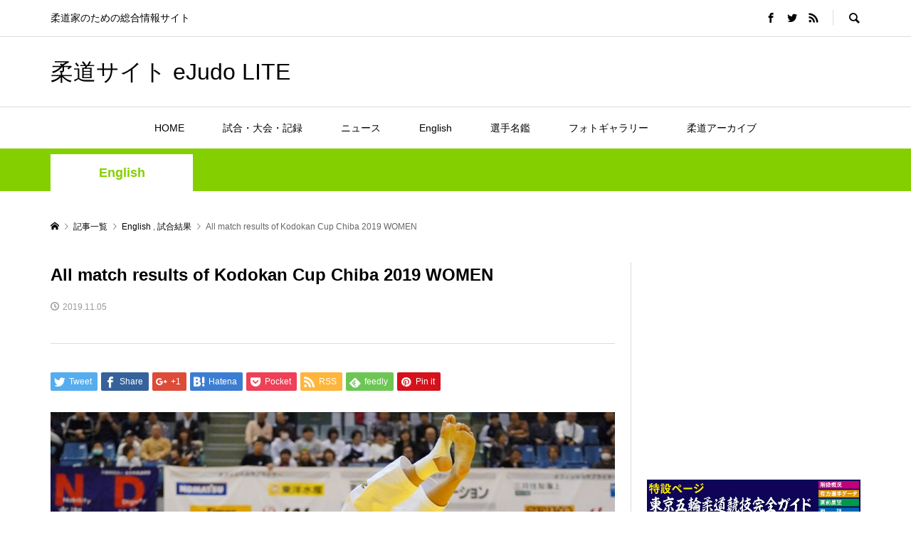

--- FILE ---
content_type: text/html; charset=UTF-8
request_url: https://lite.ejudo.info/results/7065/
body_size: 21694
content:
<!DOCTYPE html>
<html dir="ltr" lang="ja" prefix="og: https://ogp.me/ns#">
<head >
<meta charset="UTF-8">
<meta name="description" content="-At -48kg Final, Tsunoda threw Watanabe 2 times with Tomoe-nage.On 2-3, Nov, 2019At Chiba port arena, Chiba city, J...">
<meta name="viewport" content="width=device-width">
<title>All match results of Kodokan Cup Chiba 2019 WOMEN | 柔道サイト eJudo LITE</title>
	<style>img:is([sizes="auto" i], [sizes^="auto," i]) { contain-intrinsic-size: 3000px 1500px }</style>
	
		<!-- All in One SEO 4.8.8 - aioseo.com -->
	<meta name="robots" content="max-image-preview:large" />
	<meta name="author" content="furuta"/>
	<meta name="google-site-verification" content="MSwRxNPXX8yq8coiXjaeCM5eXW8Qo2Yu1DPLS0N3hCc" />
	<link rel="canonical" href="https://lite.ejudo.info/results/7065/" />
	<meta name="generator" content="All in One SEO (AIOSEO) 4.8.8" />
		<meta property="og:locale" content="ja_JP" />
		<meta property="og:site_name" content="柔道サイト eJudo LITE" />
		<meta property="og:type" content="article" />
		<meta property="og:title" content="All match results of Kodokan Cup Chiba 2019 WOMEN | 柔道サイト eJudo LITE" />
		<meta property="og:url" content="https://lite.ejudo.info/results/7065/" />
		<meta property="og:image" content="https://lite.ejudo.info/wp-content/uploads/2019/11/20191103_W48_001.jpg" />
		<meta property="og:image:secure_url" content="https://lite.ejudo.info/wp-content/uploads/2019/11/20191103_W48_001.jpg" />
		<meta property="og:image:width" content="1280" />
		<meta property="og:image:height" content="960" />
		<meta property="article:published_time" content="2019-11-04T23:30:14+00:00" />
		<meta property="article:modified_time" content="2019-11-04T23:30:16+00:00" />
		<meta name="twitter:card" content="summary" />
		<meta name="twitter:title" content="All match results of Kodokan Cup Chiba 2019 WOMEN | 柔道サイト eJudo LITE" />
		<meta name="twitter:image" content="https://lite.ejudo.info/wp-content/uploads/2019/11/20191103_W48_001.jpg" />
		<script type="application/ld+json" class="aioseo-schema">
			{"@context":"https:\/\/schema.org","@graph":[{"@type":"Article","@id":"https:\/\/lite.ejudo.info\/results\/7065\/#article","name":"All match results of Kodokan Cup Chiba 2019 WOMEN | \u67d4\u9053\u30b5\u30a4\u30c8 eJudo LITE","headline":"All match results of Kodokan Cup Chiba 2019 WOMEN","author":{"@id":"https:\/\/lite.ejudo.info\/author\/furuta\/#author"},"publisher":{"@id":"https:\/\/lite.ejudo.info\/#organization"},"image":{"@type":"ImageObject","url":"https:\/\/lite.ejudo.info\/wp-content\/uploads\/2019\/11\/20191103_W48_001.jpg","width":1280,"height":960,"caption":"48kg\u7d1a\u6c7a\u52dd\u3001\u89d2\u7530\u590f\u5b9f\u304c\u6e21\u9089\u611b\u5b50\u304b\u3089\u5df4\u6295\u3067\u307e\u305a\u300c\u6280\u6709\u300d"},"datePublished":"2019-11-05T08:30:14+09:00","dateModified":"2019-11-05T08:30:16+09:00","inLanguage":"ja","mainEntityOfPage":{"@id":"https:\/\/lite.ejudo.info\/results\/7065\/#webpage"},"isPartOf":{"@id":"https:\/\/lite.ejudo.info\/results\/7065\/#webpage"},"articleSection":"English, \u8a66\u5408\u7d50\u679c, Kodokan Cup(2019), \u8b1b\u9053\u9928\u676f\u5168\u65e5\u672c\u67d4\u9053\u4f53\u91cd\u5225\u9078\u624b\u6a29\u5927\u4f1a(2019), furuta"},{"@type":"BreadcrumbList","@id":"https:\/\/lite.ejudo.info\/results\/7065\/#breadcrumblist","itemListElement":[{"@type":"ListItem","@id":"https:\/\/lite.ejudo.info#listItem","position":1,"name":"\u30db\u30fc\u30e0","item":"https:\/\/lite.ejudo.info","nextItem":{"@type":"ListItem","@id":"https:\/\/lite.ejudo.info\/category\/results\/#listItem","name":"\u8a66\u5408\u7d50\u679c"}},{"@type":"ListItem","@id":"https:\/\/lite.ejudo.info\/category\/results\/#listItem","position":2,"name":"\u8a66\u5408\u7d50\u679c","item":"https:\/\/lite.ejudo.info\/category\/results\/","nextItem":{"@type":"ListItem","@id":"https:\/\/lite.ejudo.info\/results\/7065\/#listItem","name":"All match results of Kodokan Cup Chiba 2019 WOMEN"},"previousItem":{"@type":"ListItem","@id":"https:\/\/lite.ejudo.info#listItem","name":"\u30db\u30fc\u30e0"}},{"@type":"ListItem","@id":"https:\/\/lite.ejudo.info\/results\/7065\/#listItem","position":3,"name":"All match results of Kodokan Cup Chiba 2019 WOMEN","previousItem":{"@type":"ListItem","@id":"https:\/\/lite.ejudo.info\/category\/results\/#listItem","name":"\u8a66\u5408\u7d50\u679c"}}]},{"@type":"Organization","@id":"https:\/\/lite.ejudo.info\/#organization","name":"\u67d4\u9053\u30b5\u30a4\u30c8 eJudo LITE","description":"\u67d4\u9053\u5bb6\u306e\u305f\u3081\u306e\u7dcf\u5408\u60c5\u5831\u30b5\u30a4\u30c8","url":"https:\/\/lite.ejudo.info\/"},{"@type":"Person","@id":"https:\/\/lite.ejudo.info\/author\/furuta\/#author","url":"https:\/\/lite.ejudo.info\/author\/furuta\/","name":"furuta"},{"@type":"WebPage","@id":"https:\/\/lite.ejudo.info\/results\/7065\/#webpage","url":"https:\/\/lite.ejudo.info\/results\/7065\/","name":"All match results of Kodokan Cup Chiba 2019 WOMEN | \u67d4\u9053\u30b5\u30a4\u30c8 eJudo LITE","inLanguage":"ja","isPartOf":{"@id":"https:\/\/lite.ejudo.info\/#website"},"breadcrumb":{"@id":"https:\/\/lite.ejudo.info\/results\/7065\/#breadcrumblist"},"author":{"@id":"https:\/\/lite.ejudo.info\/author\/furuta\/#author"},"creator":{"@id":"https:\/\/lite.ejudo.info\/author\/furuta\/#author"},"image":{"@type":"ImageObject","url":"https:\/\/lite.ejudo.info\/wp-content\/uploads\/2019\/11\/20191103_W48_001.jpg","@id":"https:\/\/lite.ejudo.info\/results\/7065\/#mainImage","width":1280,"height":960,"caption":"48kg\u7d1a\u6c7a\u52dd\u3001\u89d2\u7530\u590f\u5b9f\u304c\u6e21\u9089\u611b\u5b50\u304b\u3089\u5df4\u6295\u3067\u307e\u305a\u300c\u6280\u6709\u300d"},"primaryImageOfPage":{"@id":"https:\/\/lite.ejudo.info\/results\/7065\/#mainImage"},"datePublished":"2019-11-05T08:30:14+09:00","dateModified":"2019-11-05T08:30:16+09:00"},{"@type":"WebSite","@id":"https:\/\/lite.ejudo.info\/#website","url":"https:\/\/lite.ejudo.info\/","name":"\u67d4\u9053\u30b5\u30a4\u30c8 eJudo LITE","description":"\u67d4\u9053\u5bb6\u306e\u305f\u3081\u306e\u7dcf\u5408\u60c5\u5831\u30b5\u30a4\u30c8","inLanguage":"ja","publisher":{"@id":"https:\/\/lite.ejudo.info\/#organization"}}]}
		</script>
		<!-- All in One SEO -->

<link rel='stylesheet' id='wp-block-library-css' href='https://lite.ejudo.info/wp-includes/css/dist/block-library/style.min.css?ver=6.8.3' type='text/css' media='all' />
<style id='classic-theme-styles-inline-css' type='text/css'>
/*! This file is auto-generated */
.wp-block-button__link{color:#fff;background-color:#32373c;border-radius:9999px;box-shadow:none;text-decoration:none;padding:calc(.667em + 2px) calc(1.333em + 2px);font-size:1.125em}.wp-block-file__button{background:#32373c;color:#fff;text-decoration:none}
</style>
<style id='global-styles-inline-css' type='text/css'>
:root{--wp--preset--aspect-ratio--square: 1;--wp--preset--aspect-ratio--4-3: 4/3;--wp--preset--aspect-ratio--3-4: 3/4;--wp--preset--aspect-ratio--3-2: 3/2;--wp--preset--aspect-ratio--2-3: 2/3;--wp--preset--aspect-ratio--16-9: 16/9;--wp--preset--aspect-ratio--9-16: 9/16;--wp--preset--color--black: #000000;--wp--preset--color--cyan-bluish-gray: #abb8c3;--wp--preset--color--white: #ffffff;--wp--preset--color--pale-pink: #f78da7;--wp--preset--color--vivid-red: #cf2e2e;--wp--preset--color--luminous-vivid-orange: #ff6900;--wp--preset--color--luminous-vivid-amber: #fcb900;--wp--preset--color--light-green-cyan: #7bdcb5;--wp--preset--color--vivid-green-cyan: #00d084;--wp--preset--color--pale-cyan-blue: #8ed1fc;--wp--preset--color--vivid-cyan-blue: #0693e3;--wp--preset--color--vivid-purple: #9b51e0;--wp--preset--gradient--vivid-cyan-blue-to-vivid-purple: linear-gradient(135deg,rgba(6,147,227,1) 0%,rgb(155,81,224) 100%);--wp--preset--gradient--light-green-cyan-to-vivid-green-cyan: linear-gradient(135deg,rgb(122,220,180) 0%,rgb(0,208,130) 100%);--wp--preset--gradient--luminous-vivid-amber-to-luminous-vivid-orange: linear-gradient(135deg,rgba(252,185,0,1) 0%,rgba(255,105,0,1) 100%);--wp--preset--gradient--luminous-vivid-orange-to-vivid-red: linear-gradient(135deg,rgba(255,105,0,1) 0%,rgb(207,46,46) 100%);--wp--preset--gradient--very-light-gray-to-cyan-bluish-gray: linear-gradient(135deg,rgb(238,238,238) 0%,rgb(169,184,195) 100%);--wp--preset--gradient--cool-to-warm-spectrum: linear-gradient(135deg,rgb(74,234,220) 0%,rgb(151,120,209) 20%,rgb(207,42,186) 40%,rgb(238,44,130) 60%,rgb(251,105,98) 80%,rgb(254,248,76) 100%);--wp--preset--gradient--blush-light-purple: linear-gradient(135deg,rgb(255,206,236) 0%,rgb(152,150,240) 100%);--wp--preset--gradient--blush-bordeaux: linear-gradient(135deg,rgb(254,205,165) 0%,rgb(254,45,45) 50%,rgb(107,0,62) 100%);--wp--preset--gradient--luminous-dusk: linear-gradient(135deg,rgb(255,203,112) 0%,rgb(199,81,192) 50%,rgb(65,88,208) 100%);--wp--preset--gradient--pale-ocean: linear-gradient(135deg,rgb(255,245,203) 0%,rgb(182,227,212) 50%,rgb(51,167,181) 100%);--wp--preset--gradient--electric-grass: linear-gradient(135deg,rgb(202,248,128) 0%,rgb(113,206,126) 100%);--wp--preset--gradient--midnight: linear-gradient(135deg,rgb(2,3,129) 0%,rgb(40,116,252) 100%);--wp--preset--font-size--small: 13px;--wp--preset--font-size--medium: 20px;--wp--preset--font-size--large: 36px;--wp--preset--font-size--x-large: 42px;--wp--preset--spacing--20: 0.44rem;--wp--preset--spacing--30: 0.67rem;--wp--preset--spacing--40: 1rem;--wp--preset--spacing--50: 1.5rem;--wp--preset--spacing--60: 2.25rem;--wp--preset--spacing--70: 3.38rem;--wp--preset--spacing--80: 5.06rem;--wp--preset--shadow--natural: 6px 6px 9px rgba(0, 0, 0, 0.2);--wp--preset--shadow--deep: 12px 12px 50px rgba(0, 0, 0, 0.4);--wp--preset--shadow--sharp: 6px 6px 0px rgba(0, 0, 0, 0.2);--wp--preset--shadow--outlined: 6px 6px 0px -3px rgba(255, 255, 255, 1), 6px 6px rgba(0, 0, 0, 1);--wp--preset--shadow--crisp: 6px 6px 0px rgba(0, 0, 0, 1);}:where(.is-layout-flex){gap: 0.5em;}:where(.is-layout-grid){gap: 0.5em;}body .is-layout-flex{display: flex;}.is-layout-flex{flex-wrap: wrap;align-items: center;}.is-layout-flex > :is(*, div){margin: 0;}body .is-layout-grid{display: grid;}.is-layout-grid > :is(*, div){margin: 0;}:where(.wp-block-columns.is-layout-flex){gap: 2em;}:where(.wp-block-columns.is-layout-grid){gap: 2em;}:where(.wp-block-post-template.is-layout-flex){gap: 1.25em;}:where(.wp-block-post-template.is-layout-grid){gap: 1.25em;}.has-black-color{color: var(--wp--preset--color--black) !important;}.has-cyan-bluish-gray-color{color: var(--wp--preset--color--cyan-bluish-gray) !important;}.has-white-color{color: var(--wp--preset--color--white) !important;}.has-pale-pink-color{color: var(--wp--preset--color--pale-pink) !important;}.has-vivid-red-color{color: var(--wp--preset--color--vivid-red) !important;}.has-luminous-vivid-orange-color{color: var(--wp--preset--color--luminous-vivid-orange) !important;}.has-luminous-vivid-amber-color{color: var(--wp--preset--color--luminous-vivid-amber) !important;}.has-light-green-cyan-color{color: var(--wp--preset--color--light-green-cyan) !important;}.has-vivid-green-cyan-color{color: var(--wp--preset--color--vivid-green-cyan) !important;}.has-pale-cyan-blue-color{color: var(--wp--preset--color--pale-cyan-blue) !important;}.has-vivid-cyan-blue-color{color: var(--wp--preset--color--vivid-cyan-blue) !important;}.has-vivid-purple-color{color: var(--wp--preset--color--vivid-purple) !important;}.has-black-background-color{background-color: var(--wp--preset--color--black) !important;}.has-cyan-bluish-gray-background-color{background-color: var(--wp--preset--color--cyan-bluish-gray) !important;}.has-white-background-color{background-color: var(--wp--preset--color--white) !important;}.has-pale-pink-background-color{background-color: var(--wp--preset--color--pale-pink) !important;}.has-vivid-red-background-color{background-color: var(--wp--preset--color--vivid-red) !important;}.has-luminous-vivid-orange-background-color{background-color: var(--wp--preset--color--luminous-vivid-orange) !important;}.has-luminous-vivid-amber-background-color{background-color: var(--wp--preset--color--luminous-vivid-amber) !important;}.has-light-green-cyan-background-color{background-color: var(--wp--preset--color--light-green-cyan) !important;}.has-vivid-green-cyan-background-color{background-color: var(--wp--preset--color--vivid-green-cyan) !important;}.has-pale-cyan-blue-background-color{background-color: var(--wp--preset--color--pale-cyan-blue) !important;}.has-vivid-cyan-blue-background-color{background-color: var(--wp--preset--color--vivid-cyan-blue) !important;}.has-vivid-purple-background-color{background-color: var(--wp--preset--color--vivid-purple) !important;}.has-black-border-color{border-color: var(--wp--preset--color--black) !important;}.has-cyan-bluish-gray-border-color{border-color: var(--wp--preset--color--cyan-bluish-gray) !important;}.has-white-border-color{border-color: var(--wp--preset--color--white) !important;}.has-pale-pink-border-color{border-color: var(--wp--preset--color--pale-pink) !important;}.has-vivid-red-border-color{border-color: var(--wp--preset--color--vivid-red) !important;}.has-luminous-vivid-orange-border-color{border-color: var(--wp--preset--color--luminous-vivid-orange) !important;}.has-luminous-vivid-amber-border-color{border-color: var(--wp--preset--color--luminous-vivid-amber) !important;}.has-light-green-cyan-border-color{border-color: var(--wp--preset--color--light-green-cyan) !important;}.has-vivid-green-cyan-border-color{border-color: var(--wp--preset--color--vivid-green-cyan) !important;}.has-pale-cyan-blue-border-color{border-color: var(--wp--preset--color--pale-cyan-blue) !important;}.has-vivid-cyan-blue-border-color{border-color: var(--wp--preset--color--vivid-cyan-blue) !important;}.has-vivid-purple-border-color{border-color: var(--wp--preset--color--vivid-purple) !important;}.has-vivid-cyan-blue-to-vivid-purple-gradient-background{background: var(--wp--preset--gradient--vivid-cyan-blue-to-vivid-purple) !important;}.has-light-green-cyan-to-vivid-green-cyan-gradient-background{background: var(--wp--preset--gradient--light-green-cyan-to-vivid-green-cyan) !important;}.has-luminous-vivid-amber-to-luminous-vivid-orange-gradient-background{background: var(--wp--preset--gradient--luminous-vivid-amber-to-luminous-vivid-orange) !important;}.has-luminous-vivid-orange-to-vivid-red-gradient-background{background: var(--wp--preset--gradient--luminous-vivid-orange-to-vivid-red) !important;}.has-very-light-gray-to-cyan-bluish-gray-gradient-background{background: var(--wp--preset--gradient--very-light-gray-to-cyan-bluish-gray) !important;}.has-cool-to-warm-spectrum-gradient-background{background: var(--wp--preset--gradient--cool-to-warm-spectrum) !important;}.has-blush-light-purple-gradient-background{background: var(--wp--preset--gradient--blush-light-purple) !important;}.has-blush-bordeaux-gradient-background{background: var(--wp--preset--gradient--blush-bordeaux) !important;}.has-luminous-dusk-gradient-background{background: var(--wp--preset--gradient--luminous-dusk) !important;}.has-pale-ocean-gradient-background{background: var(--wp--preset--gradient--pale-ocean) !important;}.has-electric-grass-gradient-background{background: var(--wp--preset--gradient--electric-grass) !important;}.has-midnight-gradient-background{background: var(--wp--preset--gradient--midnight) !important;}.has-small-font-size{font-size: var(--wp--preset--font-size--small) !important;}.has-medium-font-size{font-size: var(--wp--preset--font-size--medium) !important;}.has-large-font-size{font-size: var(--wp--preset--font-size--large) !important;}.has-x-large-font-size{font-size: var(--wp--preset--font-size--x-large) !important;}
:where(.wp-block-post-template.is-layout-flex){gap: 1.25em;}:where(.wp-block-post-template.is-layout-grid){gap: 1.25em;}
:where(.wp-block-columns.is-layout-flex){gap: 2em;}:where(.wp-block-columns.is-layout-grid){gap: 2em;}
:root :where(.wp-block-pullquote){font-size: 1.5em;line-height: 1.6;}
</style>
<link rel='stylesheet' id='foobox-free-min-css' href='https://lite.ejudo.info/wp-content/plugins/foobox-image-lightbox/free/css/foobox.free.min.css?ver=2.7.35' type='text/css' media='all' />
<link rel='stylesheet' id='contact-form-7-css' href='https://lite.ejudo.info/wp-content/plugins/contact-form-7/includes/css/styles.css?ver=6.1.2' type='text/css' media='all' />
<link rel='stylesheet' id='pz-linkcard-css-css' href='//lite.ejudo.info/wp-content/uploads/pz-linkcard/style/style.min.css?ver=2.5.6.5.3' type='text/css' media='all' />
<link rel='stylesheet' id='parent-style-css' href='https://lite.ejudo.info/wp-content/themes/rumble_tcd058/style.css?ver=6.8.3' type='text/css' media='all' />
<link rel='stylesheet' id='child-style-css' href='https://lite.ejudo.info/wp-content/themes/rumble_tcd058_child/style.css?ver=6.8.3' type='text/css' media='all' />
<link rel='stylesheet' id='rumble-style-css' href='https://lite.ejudo.info/wp-content/themes/rumble_tcd058_child/style.css?ver=1.4' type='text/css' media='all' />
<link rel='stylesheet' id='rumble-responsive-css' href='https://lite.ejudo.info/wp-content/themes/rumble_tcd058/responsive.css?ver=1.4' type='text/css' media='all' />
<script type="text/javascript" src="https://lite.ejudo.info/wp-includes/js/jquery/jquery.min.js?ver=3.7.1" id="jquery-core-js"></script>
<script type="text/javascript" src="https://lite.ejudo.info/wp-includes/js/jquery/jquery-migrate.min.js?ver=3.4.1" id="jquery-migrate-js"></script>
<script type="text/javascript" id="foobox-free-min-js-before">
/* <![CDATA[ */
/* Run FooBox FREE (v2.7.35) */
var FOOBOX = window.FOOBOX = {
	ready: true,
	disableOthers: false,
	o: {wordpress: { enabled: true }, countMessage:'image %index of %total', captions: { dataTitle: ["captionTitle","title"], dataDesc: ["captionDesc","description"] }, rel: '', excludes:'.fbx-link,.nofoobox,.nolightbox,a[href*="pinterest.com/pin/create/button/"]', affiliate : { enabled: false }},
	selectors: [
		".foogallery-container.foogallery-lightbox-foobox", ".foogallery-container.foogallery-lightbox-foobox-free", ".gallery", ".wp-block-gallery", ".wp-caption", ".wp-block-image", "a:has(img[class*=wp-image-])", ".foobox"
	],
	pre: function( $ ){
		// Custom JavaScript (Pre)
		
	},
	post: function( $ ){
		// Custom JavaScript (Post)
		
		// Custom Captions Code
		
	},
	custom: function( $ ){
		// Custom Extra JS
		
	}
};
/* ]]> */
</script>
<script type="text/javascript" src="https://lite.ejudo.info/wp-content/plugins/foobox-image-lightbox/free/js/foobox.free.min.js?ver=2.7.35" id="foobox-free-min-js"></script>
<link rel="https://api.w.org/" href="https://lite.ejudo.info/wp-json/" /><link rel="alternate" title="JSON" type="application/json" href="https://lite.ejudo.info/wp-json/wp/v2/posts/7065" /><link rel="EditURI" type="application/rsd+xml" title="RSD" href="https://lite.ejudo.info/xmlrpc.php?rsd" />
<meta name="generator" content="WordPress 6.8.3" />
<link rel='shortlink' href='https://lite.ejudo.info/?p=7065' />
<link rel="alternate" title="oEmbed (JSON)" type="application/json+oembed" href="https://lite.ejudo.info/wp-json/oembed/1.0/embed?url=https%3A%2F%2Flite.ejudo.info%2Fresults%2F7065%2F" />
<link rel="alternate" title="oEmbed (XML)" type="text/xml+oembed" href="https://lite.ejudo.info/wp-json/oembed/1.0/embed?url=https%3A%2F%2Flite.ejudo.info%2Fresults%2F7065%2F&#038;format=xml" />
<link rel="stylesheet" href="https://use.fontawesome.com/releases/v5.7.2/css/all.css" integrity="sha384-fnmOCqbTlWIlj8LyTjo7mOUStjsKC4pOpQbqyi7RrhN7udi9RwhKkMHpvLbHG9Sr" crossorigin="anonymous"><style>
.p-tabbar__item.is-active, .p-tabbar__item.is-active a, .p-index-carousel .slick-arrow:hover { color: #1e73be; }
.p-copyright, .p-tabbar, .p-headline, .p-cb__item-archive-link__button, .p-page-links a:hover, .p-page-links > span, .p-pager__item a:hover, .p-pager__item .current, .p-entry__next-page__link:hover, .p-widget .searchform::after, .p-widget-search .p-widget-search__submit, .p-widget-list__item-rank, .c-comment__form-submit:hover, c-comment__password-protected, .slick-arrow, .c-pw__btn--register, .c-pw__btn { background-color: #1e73be; }
.p-page-links a:hover, .p-page-links > span, .p-pager__item a:hover, .p-pager__item .current, .p-author-archive .p-headline, .p-cb__item-header { border-color: #1e73be; }
.c-comment__tab-item.is-active a, .c-comment__tab-item a:hover, .c-comment__tab-item.is-active p { background-color: rgba(30, 115, 190, 0.7); }
.c-comment__tab-item.is-active a:after, .c-comment__tab-item.is-active p:after { border-top-color: rgba(30, 115, 190, 0.7); }
.p-author__box, .p-entry-news__header, .p-page-links a, .p-pager__item a, .p-pager__item span { background-color: #f7f7f7; }
.p-entry__body a { color: #0033cc; }
.p-megamenu__bg, .p-global-nav .sub-menu, .p-megamenu__bg .p-float-native-ad-label__small { background-color: #000000; }
.p-megamenu a, .p-global-nav .sub-menu a { color: #ffffff !important; }
.p-megamenu a:hover, .p-megamenu li.is-active > a, .p-global-nav .sub-menu a:hover, .p-global-nav .sub-menu .current-menu-item > a { background-color: #999999; color: #ffffff !important; }
.p-megamenu > ul, .p-global-nav > li.menu-item-has-children > .sub-menu { border-color: #999999; }
.p-native-ad-label, .p-float-native-ad-label, .p-float-native-ad-label__small, .p-article__native-ad-label { background-color: #999999; color: #ffffff; font-size: 11px; }
.p-header-band__item-desc { font-size: 16px; }
@media only screen and (max-width: 991px) { .p-header-band__item-desc { font-size: 14px; } }
.cat-item-1 > a, .cat-item-1 .toggle-children, .p-global-nav > li.menu-term-id-1:hover > a, .p-global-nav > li.menu-term-id-1.current-menu-item > a { color: #999999; }
.p-megamenu-term-id-1 a:hover, .p-megamenu-term-id-1 .p-megamenu__current a, .p-megamenu-term-id-1 li.is-active > a, .p-global-nav li.menu-term-id-1 > .sub-menu > li > a:hover, .p-global-nav li.menu-term-id-1 > .sub-menu > .current-menu-item > a { background-color: #999999; }
.p-category-item--1 { background-color: #999999 !important; }
.p-megamenu-term-id-1 > ul, .p-global-nav > li.menu-term-id-1 > .sub-menu { border-color: #999999; }
.cat-item-10 > a, .cat-item-10 .toggle-children, .p-global-nav > li.menu-term-id-10:hover > a, .p-global-nav > li.menu-term-id-10.current-menu-item > a { color: #601ebc; }
.p-megamenu-term-id-10 a:hover, .p-megamenu-term-id-10 .p-megamenu__current a, .p-megamenu-term-id-10 li.is-active > a, .p-global-nav li.menu-term-id-10 > .sub-menu > li > a:hover, .p-global-nav li.menu-term-id-10 > .sub-menu > .current-menu-item > a { background-color: #601ebc; }
.p-category-item--10 { background-color: #601ebc !important; }
.p-megamenu-term-id-10 > ul, .p-global-nav > li.menu-term-id-10 > .sub-menu { border-color: #601ebc; }
.cat-item-11 > a, .cat-item-11 .toggle-children, .p-global-nav > li.menu-term-id-11:hover > a, .p-global-nav > li.menu-term-id-11.current-menu-item > a { color: #dd9933; }
.p-megamenu-term-id-11 a:hover, .p-megamenu-term-id-11 .p-megamenu__current a, .p-megamenu-term-id-11 li.is-active > a, .p-global-nav li.menu-term-id-11 > .sub-menu > li > a:hover, .p-global-nav li.menu-term-id-11 > .sub-menu > .current-menu-item > a { background-color: #dd9933; }
.p-category-item--11 { background-color: #dd9933 !important; }
.p-megamenu-term-id-11 > ul, .p-global-nav > li.menu-term-id-11 > .sub-menu { border-color: #dd9933; }
.cat-item-12 > a, .cat-item-12 .toggle-children, .p-global-nav > li.menu-term-id-12:hover > a, .p-global-nav > li.menu-term-id-12.current-menu-item > a { color: #008c69; }
.p-megamenu-term-id-12 a:hover, .p-megamenu-term-id-12 .p-megamenu__current a, .p-megamenu-term-id-12 li.is-active > a, .p-global-nav li.menu-term-id-12 > .sub-menu > li > a:hover, .p-global-nav li.menu-term-id-12 > .sub-menu > .current-menu-item > a { background-color: #008c69; }
.p-category-item--12 { background-color: #008c69 !important; }
.p-megamenu-term-id-12 > ul, .p-global-nav > li.menu-term-id-12 > .sub-menu { border-color: #008c69; }
.cat-item-14 > a, .cat-item-14 .toggle-children, .p-global-nav > li.menu-term-id-14:hover > a, .p-global-nav > li.menu-term-id-14.current-menu-item > a { color: #1e73be; }
.p-megamenu-term-id-14 a:hover, .p-megamenu-term-id-14 .p-megamenu__current a, .p-megamenu-term-id-14 li.is-active > a, .p-global-nav li.menu-term-id-14 > .sub-menu > li > a:hover, .p-global-nav li.menu-term-id-14 > .sub-menu > .current-menu-item > a { background-color: #1e73be; }
.p-category-item--14 { background-color: #1e73be !important; }
.p-megamenu-term-id-14 > ul, .p-global-nav > li.menu-term-id-14 > .sub-menu { border-color: #1e73be; }
.cat-item-22 > a, .cat-item-22 .toggle-children, .p-global-nav > li.menu-term-id-22:hover > a, .p-global-nav > li.menu-term-id-22.current-menu-item > a { color: #da4862; }
.p-megamenu-term-id-22 a:hover, .p-megamenu-term-id-22 .p-megamenu__current a, .p-megamenu-term-id-22 li.is-active > a, .p-global-nav li.menu-term-id-22 > .sub-menu > li > a:hover, .p-global-nav li.menu-term-id-22 > .sub-menu > .current-menu-item > a { background-color: #da4862; }
.p-category-item--22 { background-color: #da4862 !important; }
.p-megamenu-term-id-22 > ul, .p-global-nav > li.menu-term-id-22 > .sub-menu { border-color: #da4862; }
.cat-item-25 > a, .cat-item-25 .toggle-children, .p-global-nav > li.menu-term-id-25:hover > a, .p-global-nav > li.menu-term-id-25.current-menu-item > a { color: #84cf00; }
.p-megamenu-term-id-25 a:hover, .p-megamenu-term-id-25 .p-megamenu__current a, .p-megamenu-term-id-25 li.is-active > a, .p-global-nav li.menu-term-id-25 > .sub-menu > li > a:hover, .p-global-nav li.menu-term-id-25 > .sub-menu > .current-menu-item > a { background-color: #84cf00; }
.p-category-item--25 { background-color: #84cf00 !important; }
.p-megamenu-term-id-25 > ul, .p-global-nav > li.menu-term-id-25 > .sub-menu { border-color: #84cf00; }
.cat-item-30 > a, .cat-item-30 .toggle-children, .p-global-nav > li.menu-term-id-30:hover > a, .p-global-nav > li.menu-term-id-30.current-menu-item > a { color: #ad491e; }
.p-megamenu-term-id-30 a:hover, .p-megamenu-term-id-30 .p-megamenu__current a, .p-megamenu-term-id-30 li.is-active > a, .p-global-nav li.menu-term-id-30 > .sub-menu > li > a:hover, .p-global-nav li.menu-term-id-30 > .sub-menu > .current-menu-item > a { background-color: #ad491e; }
.p-category-item--30 { background-color: #ad491e !important; }
.p-megamenu-term-id-30 > ul, .p-global-nav > li.menu-term-id-30 > .sub-menu { border-color: #ad491e; }
.cat-item-121 > a, .cat-item-121 .toggle-children, .p-global-nav > li.menu-term-id-121:hover > a, .p-global-nav > li.menu-term-id-121.current-menu-item > a { color: #dd9933; }
.p-megamenu-term-id-121 a:hover, .p-megamenu-term-id-121 .p-megamenu__current a, .p-megamenu-term-id-121 li.is-active > a, .p-global-nav li.menu-term-id-121 > .sub-menu > li > a:hover, .p-global-nav li.menu-term-id-121 > .sub-menu > .current-menu-item > a { background-color: #dd9933; }
.p-category-item--121 { background-color: #dd9933 !important; }
.p-megamenu-term-id-121 > ul, .p-global-nav > li.menu-term-id-121 > .sub-menu { border-color: #dd9933; }
.cat-item-130 > a, .cat-item-130 .toggle-children, .p-global-nav > li.menu-term-id-130:hover > a, .p-global-nav > li.menu-term-id-130.current-menu-item > a { color: #ad491e; }
.p-megamenu-term-id-130 a:hover, .p-megamenu-term-id-130 .p-megamenu__current a, .p-megamenu-term-id-130 li.is-active > a, .p-global-nav li.menu-term-id-130 > .sub-menu > li > a:hover, .p-global-nav li.menu-term-id-130 > .sub-menu > .current-menu-item > a { background-color: #ad491e; }
.p-category-item--130 { background-color: #ad491e !important; }
.p-megamenu-term-id-130 > ul, .p-global-nav > li.menu-term-id-130 > .sub-menu { border-color: #ad491e; }
body { font-family: Verdana, "ヒラギノ角ゴ ProN W3", "Hiragino Kaku Gothic ProN", "メイリオ", Meiryo, sans-serif; }
.p-logo, .p-entry__title, .p-headline, .p-page-header__title, .p-index-slider__item-catch, .p-widget__title, .p-cb__item-headline {
font-family: Segoe UI, "ヒラギノ角ゴ ProN W3", "Hiragino Kaku Gothic ProN", "メイリオ", Meiryo, sans-serif;
}
@-webkit-keyframes loading-square-loader {
	0% { box-shadow: 16px -8px rgba(153, 153, 153, 0), 32px 0 rgba(153, 153, 153, 0), 0 -16px rgba(153, 153, 153, 0), 16px -16px rgba(153, 153, 153, 0), 32px -16px rgba(153, 153, 153, 0), 0 -32px rgba(153, 153, 153, 0), 16px -32px rgba(153, 153, 153, 0), 32px -32px rgba(242, 205, 123, 0); }
	5% { box-shadow: 16px -8px rgba(153, 153, 153, 0), 32px 0 rgba(153, 153, 153, 0), 0 -16px rgba(153, 153, 153, 0), 16px -16px rgba(153, 153, 153, 0), 32px -16px rgba(153, 153, 153, 0), 0 -32px rgba(153, 153, 153, 0), 16px -32px rgba(153, 153, 153, 0), 32px -32px rgba(242, 205, 123, 0); }
	10% { box-shadow: 16px 0 rgba(153, 153, 153, 1), 32px -8px rgba(153, 153, 153, 0), 0 -16px rgba(153, 153, 153, 0), 16px -16px rgba(153, 153, 153, 0), 32px -16px rgba(153, 153, 153, 0), 0 -32px rgba(153, 153, 153, 0), 16px -32px rgba(153, 153, 153, 0), 32px -32px rgba(242, 205, 123, 0); }
	15% { box-shadow: 16px 0 rgba(153, 153, 153, 1), 32px 0 rgba(153, 153, 153, 1), 0 -24px rgba(153, 153, 153, 0), 16px -16px rgba(153, 153, 153, 0), 32px -16px rgba(153, 153, 153, 0), 0 -32px rgba(153, 153, 153, 0), 16px -32px rgba(153, 153, 153, 0), 32px -32px rgba(242, 205, 123, 0); }
	20% { box-shadow: 16px 0 rgba(153, 153, 153, 1), 32px 0 rgba(153, 153, 153, 1), 0 -16px rgba(153, 153, 153, 1), 16px -24px rgba(153, 153, 153, 0), 32px -16px rgba(153, 153, 153, 0), 0 -32px rgba(153, 153, 153, 0), 16px -32px rgba(153, 153, 153, 0), 32px -32px rgba(242, 205, 123, 0); }
	25% { box-shadow: 16px 0 rgba(153, 153, 153, 1), 32px 0 rgba(153, 153, 153, 1), 0 -16px rgba(153, 153, 153, 1), 16px -16px rgba(153, 153, 153, 1), 32px -24px rgba(153, 153, 153, 0), 0 -32px rgba(153, 153, 153, 0), 16px -32px rgba(153, 153, 153, 0), 32px -32px rgba(242, 205, 123, 0); }
	30% { box-shadow: 16px 0 rgba(153, 153, 153, 1), 32px 0 rgba(153, 153, 153, 1), 0 -16px rgba(153, 153, 153, 1), 16px -16px rgba(153, 153, 153, 1), 32px -16px rgba(153, 153, 153, 1), 0 -50px rgba(153, 153, 153, 0), 16px -32px rgba(153, 153, 153, 0), 32px -32px rgba(242, 205, 123, 0); }
	35% { box-shadow: 16px 0 rgba(153, 153, 153, 1), 32px 0 rgba(153, 153, 153, 1), 0 -16px rgba(153, 153, 153, 1), 16px -16px rgba(153, 153, 153, 1), 32px -16px rgba(153, 153, 153, 1), 0 -32px rgba(153, 153, 153, 1), 16px -50px rgba(153, 153, 153, 0), 32px -32px rgba(242, 205, 123, 0); }
	40% { box-shadow: 16px 0 rgba(153, 153, 153, 1), 32px 0 rgba(153, 153, 153, 1), 0 -16px rgba(153, 153, 153, 1), 16px -16px rgba(153, 153, 153, 1), 32px -16px rgba(153, 153, 153, 1), 0 -32px rgba(153, 153, 153, 1), 16px -32px rgba(153, 153, 153, 1), 32px -50px rgba(242, 205, 123, 0); }
	45%, 55% { box-shadow: 16px 0 rgba(153, 153, 153, 1), 32px 0 rgba(153, 153, 153, 1), 0 -16px rgba(153, 153, 153, 1), 16px -16px rgba(153, 153, 153, 1), 32px -16px rgba(153, 153, 153, 1), 0 -32px rgba(153, 153, 153, 1), 16px -32px rgba(153, 153, 153, 1), 32px -32px rgba(0, 0, 0, 1); }
	60% { box-shadow: 16px 8px rgba(153, 153, 153, 0), 32px 0 rgba(153, 153, 153, 1), 0 -16px rgba(153, 153, 153, 1), 16px -16px rgba(153, 153, 153, 1), 32px -16px rgba(153, 153, 153, 1), 0 -32px rgba(153, 153, 153, 1), 16px -32px rgba(153, 153, 153, 1), 32px -32px rgba(0, 0, 0, 1); }
	65% { box-shadow: 16px 8px rgba(153, 153, 153, 0), 32px 8px rgba(153, 153, 153, 0), 0 -16px rgba(153, 153, 153, 1), 16px -16px rgba(153, 153, 153, 1), 32px -16px rgba(153, 153, 153, 1), 0 -32px rgba(153, 153, 153, 1), 16px -32px rgba(153, 153, 153, 1), 32px -32px rgba(0, 0, 0, 1); }
	70% { box-shadow: 16px 8px rgba(153, 153, 153, 0), 32px 8px rgba(153, 153, 153, 0), 0 -8px rgba(153, 153, 153, 0), 16px -16px rgba(153, 153, 153, 1), 32px -16px rgba(153, 153, 153, 1), 0 -32px rgba(153, 153, 153, 1), 16px -32px rgba(153, 153, 153, 1), 32px -32px rgba(0, 0, 0, 1); }
	75% { box-shadow: 16px 8px rgba(153, 153, 153, 0), 32px 8px rgba(153, 153, 153, 0), 0 -8px rgba(153, 153, 153, 0), 16px -8px rgba(153, 153, 153, 0), 32px -16px rgba(153, 153, 153, 1), 0 -32px rgba(153, 153, 153, 1), 16px -32px rgba(153, 153, 153, 1), 32px -32px rgba(0, 0, 0, 1); }
	80% { box-shadow: 16px 8px rgba(153, 153, 153, 0), 32px 8px rgba(153, 153, 153, 0), 0 -8px rgba(153, 153, 153, 0), 16px -8px rgba(153, 153, 153, 0), 32px -8px rgba(153, 153, 153, 0), 0 -32px rgba(153, 153, 153, 1), 16px -32px rgba(153, 153, 153, 1), 32px -32px rgba(0, 0, 0, 1); }
	85% { box-shadow: 16px 8px rgba(153, 153, 153, 0), 32px 8px rgba(153, 153, 153, 0), 0 -8px rgba(153, 153, 153, 0), 16px -8px rgba(153, 153, 153, 0), 32px -8px rgba(153, 153, 153, 0), 0 -24px rgba(153, 153, 153, 0), 16px -32px rgba(153, 153, 153, 1), 32px -32px rgba(0, 0, 0, 1); }
	90% { box-shadow: 16px 8px rgba(153, 153, 153, 0), 32px 8px rgba(153, 153, 153, 0), 0 -8px rgba(153, 153, 153, 0), 16px -8px rgba(153, 153, 153, 0), 32px -8px rgba(153, 153, 153, 0), 0 -24px rgba(153, 153, 153, 0), 16px -24px rgba(153, 153, 153, 0), 32px -32px rgba(0, 0, 0, 1); }
	95%, 100% { box-shadow: 16px 8px rgba(153, 153, 153, 0), 32px 8px rgba(153, 153, 153, 0), 0 -8px rgba(153, 153, 153, 0), 16px -8px rgba(153, 153, 153, 0), 32px -8px rgba(153, 153, 153, 0), 0 -24px rgba(153, 153, 153, 0), 16px -24px rgba(153, 153, 153, 0), 32px -24px rgba(0, 0, 0, 0); }
}
@keyframes loading-square-loader {
	0% { box-shadow: 16px -8px rgba(153, 153, 153, 0), 32px 0 rgba(153, 153, 153, 0), 0 -16px rgba(153, 153, 153, 0), 16px -16px rgba(153, 153, 153, 0), 32px -16px rgba(153, 153, 153, 0), 0 -32px rgba(153, 153, 153, 0), 16px -32px rgba(153, 153, 153, 0), 32px -32px rgba(242, 205, 123, 0); }
	5% { box-shadow: 16px -8px rgba(153, 153, 153, 0), 32px 0 rgba(153, 153, 153, 0), 0 -16px rgba(153, 153, 153, 0), 16px -16px rgba(153, 153, 153, 0), 32px -16px rgba(153, 153, 153, 0), 0 -32px rgba(153, 153, 153, 0), 16px -32px rgba(153, 153, 153, 0), 32px -32px rgba(242, 205, 123, 0); }
	10% { box-shadow: 16px 0 rgba(153, 153, 153, 1), 32px -8px rgba(153, 153, 153, 0), 0 -16px rgba(153, 153, 153, 0), 16px -16px rgba(153, 153, 153, 0), 32px -16px rgba(153, 153, 153, 0), 0 -32px rgba(153, 153, 153, 0), 16px -32px rgba(153, 153, 153, 0), 32px -32px rgba(242, 205, 123, 0); }
	15% { box-shadow: 16px 0 rgba(153, 153, 153, 1), 32px 0 rgba(153, 153, 153, 1), 0 -24px rgba(153, 153, 153, 0), 16px -16px rgba(153, 153, 153, 0), 32px -16px rgba(153, 153, 153, 0), 0 -32px rgba(153, 153, 153, 0), 16px -32px rgba(153, 153, 153, 0), 32px -32px rgba(242, 205, 123, 0); }
	20% { box-shadow: 16px 0 rgba(153, 153, 153, 1), 32px 0 rgba(153, 153, 153, 1), 0 -16px rgba(153, 153, 153, 1), 16px -24px rgba(153, 153, 153, 0), 32px -16px rgba(153, 153, 153, 0), 0 -32px rgba(153, 153, 153, 0), 16px -32px rgba(153, 153, 153, 0), 32px -32px rgba(242, 205, 123, 0); }
	25% { box-shadow: 16px 0 rgba(153, 153, 153, 1), 32px 0 rgba(153, 153, 153, 1), 0 -16px rgba(153, 153, 153, 1), 16px -16px rgba(153, 153, 153, 1), 32px -24px rgba(153, 153, 153, 0), 0 -32px rgba(153, 153, 153, 0), 16px -32px rgba(153, 153, 153, 0), 32px -32px rgba(242, 205, 123, 0); }
	30% { box-shadow: 16px 0 rgba(153, 153, 153, 1), 32px 0 rgba(153, 153, 153, 1), 0 -16px rgba(153, 153, 153, 1), 16px -16px rgba(153, 153, 153, 1), 32px -16px rgba(153, 153, 153, 1), 0 -50px rgba(153, 153, 153, 0), 16px -32px rgba(153, 153, 153, 0), 32px -32px rgba(242, 205, 123, 0); }
	35% { box-shadow: 16px 0 rgba(153, 153, 153, 1), 32px 0 rgba(153, 153, 153, 1), 0 -16px rgba(153, 153, 153, 1), 16px -16px rgba(153, 153, 153, 1), 32px -16px rgba(153, 153, 153, 1), 0 -32px rgba(153, 153, 153, 1), 16px -50px rgba(153, 153, 153, 0), 32px -32px rgba(242, 205, 123, 0); }
	40% { box-shadow: 16px 0 rgba(153, 153, 153, 1), 32px 0 rgba(153, 153, 153, 1), 0 -16px rgba(153, 153, 153, 1), 16px -16px rgba(153, 153, 153, 1), 32px -16px rgba(153, 153, 153, 1), 0 -32px rgba(153, 153, 153, 1), 16px -32px rgba(153, 153, 153, 1), 32px -50px rgba(242, 205, 123, 0); }
	45%, 55% { box-shadow: 16px 0 rgba(153, 153, 153, 1), 32px 0 rgba(153, 153, 153, 1), 0 -16px rgba(153, 153, 153, 1), 16px -16px rgba(153, 153, 153, 1), 32px -16px rgba(153, 153, 153, 1), 0 -32px rgba(153, 153, 153, 1), 16px -32px rgba(153, 153, 153, 1), 32px -32px rgba(0, 0, 0, 1); }
	60% { box-shadow: 16px 8px rgba(153, 153, 153, 0), 32px 0 rgba(153, 153, 153, 1), 0 -16px rgba(153, 153, 153, 1), 16px -16px rgba(153, 153, 153, 1), 32px -16px rgba(153, 153, 153, 1), 0 -32px rgba(153, 153, 153, 1), 16px -32px rgba(153, 153, 153, 1), 32px -32px rgba(0, 0, 0, 1); }
	65% { box-shadow: 16px 8px rgba(153, 153, 153, 0), 32px 8px rgba(153, 153, 153, 0), 0 -16px rgba(153, 153, 153, 1), 16px -16px rgba(153, 153, 153, 1), 32px -16px rgba(153, 153, 153, 1), 0 -32px rgba(153, 153, 153, 1), 16px -32px rgba(153, 153, 153, 1), 32px -32px rgba(0, 0, 0, 1); }
	70% { box-shadow: 16px 8px rgba(153, 153, 153, 0), 32px 8px rgba(153, 153, 153, 0), 0 -8px rgba(153, 153, 153, 0), 16px -16px rgba(153, 153, 153, 1), 32px -16px rgba(153, 153, 153, 1), 0 -32px rgba(153, 153, 153, 1), 16px -32px rgba(153, 153, 153, 1), 32px -32px rgba(0, 0, 0, 1); }
	75% { box-shadow: 16px 8px rgba(153, 153, 153, 0), 32px 8px rgba(153, 153, 153, 0), 0 -8px rgba(153, 153, 153, 0), 16px -8px rgba(153, 153, 153, 0), 32px -16px rgba(153, 153, 153, 1), 0 -32px rgba(153, 153, 153, 1), 16px -32px rgba(153, 153, 153, 1), 32px -32px rgba(0, 0, 0, 1); }
	80% { box-shadow: 16px 8px rgba(153, 153, 153, 0), 32px 8px rgba(153, 153, 153, 0), 0 -8px rgba(153, 153, 153, 0), 16px -8px rgba(153, 153, 153, 0), 32px -8px rgba(153, 153, 153, 0), 0 -32px rgba(153, 153, 153, 1), 16px -32px rgba(153, 153, 153, 1), 32px -32px rgba(0, 0, 0, 1); }
	85% { box-shadow: 16px 8px rgba(153, 153, 153, 0), 32px 8px rgba(153, 153, 153, 0), 0 -8px rgba(153, 153, 153, 0), 16px -8px rgba(153, 153, 153, 0), 32px -8px rgba(153, 153, 153, 0), 0 -24px rgba(153, 153, 153, 0), 16px -32px rgba(153, 153, 153, 1), 32px -32px rgba(0, 0, 0, 1); }
	90% { box-shadow: 16px 8px rgba(153, 153, 153, 0), 32px 8px rgba(153, 153, 153, 0), 0 -8px rgba(153, 153, 153, 0), 16px -8px rgba(153, 153, 153, 0), 32px -8px rgba(153, 153, 153, 0), 0 -24px rgba(153, 153, 153, 0), 16px -24px rgba(153, 153, 153, 0), 32px -32px rgba(0, 0, 0, 1); }
	95%, 100% { box-shadow: 16px 8px rgba(153, 153, 153, 0), 32px 8px rgba(153, 153, 153, 0), 0 -8px rgba(153, 153, 153, 0), 16px -8px rgba(153, 153, 153, 0), 32px -8px rgba(153, 153, 153, 0), 0 -24px rgba(153, 153, 153, 0), 16px -24px rgba(153, 153, 153, 0), 32px -24px rgba(0, 0, 0, 0); }
}
.c-load--type2:before { box-shadow: 16px 0 0 rgba(153, 153, 153, 1), 32px 0 0 rgba(153, 153, 153, 1), 0 -16px 0 rgba(153, 153, 153, 1), 16px -16px 0 rgba(153, 153, 153, 1), 32px -16px 0 rgba(153, 153, 153, 1), 0 -32px rgba(153, 153, 153, 1), 16px -32px rgba(153, 153, 153, 1), 32px -32px rgba(0, 0, 0, 0); }
.c-load--type2:after { background-color: rgba(0, 0, 0, 1); }
.p-hover-effect--type1:hover img { -webkit-transform: scale(1.2) rotate(2deg); transform: scale(1.2) rotate(2deg); }
.p-hover-effect--type2 img { margin-left: -8px; }
.p-hover-effect--type2:hover img { margin-left: 8px; }
.p-hover-effect--type2:hover .p-hover-effect__image { background: #000000; }
.p-hover-effect--type2:hover img { opacity: 0.5 }
.p-hover-effect--type3:hover .p-hover-effect__image { background: #000000; }
.p-hover-effect--type3:hover img { opacity: 0.5; }
.p-entry__title { font-size: 24px; }
.p-entry__title, .p-article__title { color: #000000 }
.p-entry__body { font-size: 16px; }
.p-entry__body, .p-author__desc, .p-blog-archive__item-excerpt { color: #666666; }
.p-entry-news__title { font-size: 24px; }
.p-entry-news__title, .p-article-news__title { color: #000000 }
.p-entry-news__body { color: #666666; font-size: 16px; }
body.l-header__fix .is-header-fixed .l-header__bar { background: rgba(229, 229, 229, 0.8); }
.l-header a, .p-global-nav > li > a { color: #000000; }
.p-logo__header--text a { font-size: 32px; }
.p-logo__footer--text a { font-size: 32px; }
@media only screen and (max-width: 991px) {
	.l-header__bar--mobile { background-color: rgba(229, 229, 229, 0.8); }
	.p-logo__header--mobile.p-logo__header--text a { font-size: 24px; }
	.p-global-nav { background-color: rgba(0,0,0, 0.8); }
	.p-global-nav a, .p-global-nav .sub-menu a, .p-global-nav .menu-item-has-children > a > span::before { color: #ffffff !important; }
	.p-logo__footer--mobile.p-logo__footer--text a { font-size: 24px; }
	.p-entry__title { font-size: 18px; }
	.p-entry__body { font-size: 14px; }
	.p-entry-news__title { font-size: 18px; }
	.p-entry-news__body { font-size: 14px; }
}
@media only screen and (max-width: 767px) {
	@-webkit-keyframes loading-square-loader {
		0% { box-shadow: 10px -5px rgba(153, 153, 153, 0), 20px 0 rgba(153, 153, 153, 0), 0 -10px rgba(153, 153, 153, 0), 10px -10px rgba(153, 153, 153, 0), 20px -10px rgba(153, 153, 153, 0), 0 -20px rgba(153, 153, 153, 0), 10px -20px rgba(153, 153, 153, 0), 20px -20px rgba(242, 205, 123, 0); }
		5% { box-shadow: 10px -5px rgba(153, 153, 153, 0), 20px 0 rgba(153, 153, 153, 0), 0 -10px rgba(153, 153, 153, 0), 10px -10px rgba(153, 153, 153, 0), 20px -10px rgba(153, 153, 153, 0), 0 -20px rgba(153, 153, 153, 0), 10px -20px rgba(153, 153, 153, 0), 20px -20px rgba(242, 205, 123, 0); }
		10% { box-shadow: 10px 0 rgba(153, 153, 153, 1), 20px -5px rgba(153, 153, 153, 0), 0 -10px rgba(153, 153, 153, 0), 10px -10px rgba(153, 153, 153, 0), 20px -10px rgba(153, 153, 153, 0), 0 -20px rgba(153, 153, 153, 0), 10px -20px rgba(153, 153, 153, 0), 20px -20px rgba(242, 205, 123, 0); }
		15% { box-shadow: 10px 0 rgba(153, 153, 153, 1), 20px 0 rgba(153, 153, 153, 1), 0 -15px rgba(153, 153, 153, 0), 10px -10px rgba(153, 153, 153, 0), 20px -10px rgba(153, 153, 153, 0), 0 -20px rgba(153, 153, 153, 0), 10px -20px rgba(153, 153, 153, 0), 20px -20px rgba(242, 205, 123, 0); }
		20% { box-shadow: 10px 0 rgba(153, 153, 153, 1), 20px 0 rgba(153, 153, 153, 1), 0 -10px rgba(153, 153, 153, 1), 10px -15px rgba(153, 153, 153, 0), 20px -10px rgba(153, 153, 153, 0), 0 -20px rgba(153, 153, 153, 0), 10px -20px rgba(153, 153, 153, 0), 20px -20px rgba(242, 205, 123, 0); }
		25% { box-shadow: 10px 0 rgba(153, 153, 153, 1), 20px 0 rgba(153, 153, 153, 1), 0 -10px rgba(153, 153, 153, 1), 10px -10px rgba(153, 153, 153, 1), 20px -15px rgba(153, 153, 153, 0), 0 -20px rgba(153, 153, 153, 0), 10px -20px rgba(153, 153, 153, 0), 20px -20px rgba(242, 205, 123, 0); }
		30% { box-shadow: 10px 0 rgba(153, 153, 153, 1), 20px 0 rgba(153, 153, 153, 1), 0 -10px rgba(153, 153, 153, 1), 10px -10px rgba(153, 153, 153, 1), 20px -10px rgba(153, 153, 153, 1), 0 -50px rgba(153, 153, 153, 0), 10px -20px rgba(153, 153, 153, 0), 20px -20px rgba(242, 205, 123, 0); }
		35% { box-shadow: 10px 0 rgba(153, 153, 153, 1), 20px 0 rgba(153, 153, 153, 1), 0 -10px rgba(153, 153, 153, 1), 10px -10px rgba(153, 153, 153, 1), 20px -10px rgba(153, 153, 153, 1), 0 -20px rgba(153, 153, 153, 1), 10px -50px rgba(153, 153, 153, 0), 20px -20px rgba(242, 205, 123, 0); }
		40% { box-shadow: 10px 0 rgba(153, 153, 153, 1), 20px 0 rgba(153, 153, 153, 1), 0 -10px rgba(153, 153, 153, 1), 10px -10px rgba(153, 153, 153, 1), 20px -10px rgba(153, 153, 153, 1), 0 -20px rgba(153, 153, 153, 1), 10px -20px rgba(153, 153, 153, 1), 20px -50px rgba(242, 205, 123, 0); }
		45%, 55% { box-shadow: 10px 0 rgba(153, 153, 153, 1), 20px 0 rgba(153, 153, 153, 1), 0 -10px rgba(153, 153, 153, 1), 10px -10px rgba(153, 153, 153, 1), 20px -10px rgba(153, 153, 153, 1), 0 -20px rgba(153, 153, 153, 1), 10px -20px rgba(153, 153, 153, 1), 20px -20px rgba(0, 0, 0, 1); }
		60% { box-shadow: 10px 5px rgba(153, 153, 153, 0), 20px 0 rgba(153, 153, 153, 1), 0 -10px rgba(153, 153, 153, 1), 10px -10px rgba(153, 153, 153, 1), 20px -10px rgba(153, 153, 153, 1), 0 -20px rgba(153, 153, 153, 1), 10px -20px rgba(153, 153, 153, 1), 20px -20px rgba(0, 0, 0, 1); }
		65% { box-shadow: 10px 5px rgba(153, 153, 153, 0), 20px 5px rgba(153, 153, 153, 0), 0 -10px rgba(153, 153, 153, 1), 10px -10px rgba(153, 153, 153, 1), 20px -10px rgba(153, 153, 153, 1), 0 -20px rgba(153, 153, 153, 1), 10px -20px rgba(153, 153, 153, 1), 20px -20px rgba(0, 0, 0, 1); }
		70% { box-shadow: 10px 5px rgba(153, 153, 153, 0), 20px 5px rgba(153, 153, 153, 0), 0 -5px rgba(153, 153, 153, 0), 10px -10px rgba(153, 153, 153, 1), 20px -10px rgba(153, 153, 153, 1), 0 -20px rgba(153, 153, 153, 1), 10px -20px rgba(153, 153, 153, 1), 20px -20px rgba(0, 0, 0, 1); }
		75% { box-shadow: 10px 5px rgba(153, 153, 153, 0), 20px 5px rgba(153, 153, 153, 0), 0 -5px rgba(153, 153, 153, 0), 10px -5px rgba(153, 153, 153, 0), 20px -10px rgba(153, 153, 153, 1), 0 -20px rgba(153, 153, 153, 1), 10px -20px rgba(153, 153, 153, 1), 20px -20px rgba(0, 0, 0, 1); }
		80% { box-shadow: 10px 5px rgba(153, 153, 153, 0), 20px 5px rgba(153, 153, 153, 0), 0 -5px rgba(153, 153, 153, 0), 10px -5px rgba(153, 153, 153, 0), 20px -5px rgba(153, 153, 153, 0), 0 -20px rgba(153, 153, 153, 1), 10px -20px rgba(153, 153, 153, 1), 20px -20px rgba(0, 0, 0, 1); }
		85% { box-shadow: 10px 5px rgba(153, 153, 153, 0), 20px 5px rgba(153, 153, 153, 0), 0 -5px rgba(153, 153, 153, 0), 10px -5px rgba(153, 153, 153, 0), 20px -5px rgba(153, 153, 153, 0), 0 -15px rgba(153, 153, 153, 0), 10px -20px rgba(153, 153, 153, 1), 20px -20px rgba(0, 0, 0, 1); }
		90% { box-shadow: 10px 5px rgba(153, 153, 153, 0), 20px 5px rgba(153, 153, 153, 0), 0 -5px rgba(153, 153, 153, 0), 10px -5px rgba(153, 153, 153, 0), 20px -5px rgba(153, 153, 153, 0), 0 -15px rgba(153, 153, 153, 0), 10px -15px rgba(153, 153, 153, 0), 20px -20px rgba(0, 0, 0, 1); }
		95%, 100% { box-shadow: 10px 5px rgba(153, 153, 153, 0), 20px 5px rgba(153, 153, 153, 0), 0 -5px rgba(153, 153, 153, 0), 10px -5px rgba(153, 153, 153, 0), 20px -5px rgba(153, 153, 153, 0), 0 -15px rgba(153, 153, 153, 0), 10px -15px rgba(153, 153, 153, 0), 20px -15px rgba(0, 0, 0, 0); }
	}
	@keyframes loading-square-loader {
		0% { box-shadow: 10px -5px rgba(153, 153, 153, 0), 20px 0 rgba(153, 153, 153, 0), 0 -10px rgba(153, 153, 153, 0), 10px -10px rgba(153, 153, 153, 0), 20px -10px rgba(153, 153, 153, 0), 0 -20px rgba(153, 153, 153, 0), 10px -20px rgba(153, 153, 153, 0), 20px -20px rgba(242, 205, 123, 0); }
		5% { box-shadow: 10px -5px rgba(153, 153, 153, 0), 20px 0 rgba(153, 153, 153, 0), 0 -10px rgba(153, 153, 153, 0), 10px -10px rgba(153, 153, 153, 0), 20px -10px rgba(153, 153, 153, 0), 0 -20px rgba(153, 153, 153, 0), 10px -20px rgba(153, 153, 153, 0), 20px -20px rgba(242, 205, 123, 0); }
		10% { box-shadow: 10px 0 rgba(153, 153, 153, 1), 20px -5px rgba(153, 153, 153, 0), 0 -10px rgba(153, 153, 153, 0), 10px -10px rgba(153, 153, 153, 0), 20px -10px rgba(153, 153, 153, 0), 0 -20px rgba(153, 153, 153, 0), 10px -20px rgba(153, 153, 153, 0), 20px -20px rgba(242, 205, 123, 0); }
		15% { box-shadow: 10px 0 rgba(153, 153, 153, 1), 20px 0 rgba(153, 153, 153, 1), 0 -15px rgba(153, 153, 153, 0), 10px -10px rgba(153, 153, 153, 0), 20px -10px rgba(153, 153, 153, 0), 0 -20px rgba(153, 153, 153, 0), 10px -20px rgba(153, 153, 153, 0), 20px -20px rgba(242, 205, 123, 0); }
		20% { box-shadow: 10px 0 rgba(153, 153, 153, 1), 20px 0 rgba(153, 153, 153, 1), 0 -10px rgba(153, 153, 153, 1), 10px -15px rgba(153, 153, 153, 0), 20px -10px rgba(153, 153, 153, 0), 0 -20px rgba(153, 153, 153, 0), 10px -20px rgba(153, 153, 153, 0), 20px -20px rgba(242, 205, 123, 0); }
		25% { box-shadow: 10px 0 rgba(153, 153, 153, 1), 20px 0 rgba(153, 153, 153, 1), 0 -10px rgba(153, 153, 153, 1), 10px -10px rgba(153, 153, 153, 1), 20px -15px rgba(153, 153, 153, 0), 0 -20px rgba(153, 153, 153, 0), 10px -20px rgba(153, 153, 153, 0), 20px -20px rgba(242, 205, 123, 0); }
		30% { box-shadow: 10px 0 rgba(153, 153, 153, 1), 20px 0 rgba(153, 153, 153, 1), 0 -10px rgba(153, 153, 153, 1), 10px -10px rgba(153, 153, 153, 1), 20px -10px rgba(153, 153, 153, 1), 0 -50px rgba(153, 153, 153, 0), 10px -20px rgba(153, 153, 153, 0), 20px -20px rgba(242, 205, 123, 0); }
		35% { box-shadow: 10px 0 rgba(153, 153, 153, 1), 20px 0 rgba(153, 153, 153, 1), 0 -10px rgba(153, 153, 153, 1), 10px -10px rgba(153, 153, 153, 1), 20px -10px rgba(153, 153, 153, 1), 0 -20px rgba(153, 153, 153, 1), 10px -50px rgba(153, 153, 153, 0), 20px -20px rgba(242, 205, 123, 0); }
		40% { box-shadow: 10px 0 rgba(153, 153, 153, 1), 20px 0 rgba(153, 153, 153, 1), 0 -10px rgba(153, 153, 153, 1), 10px -10px rgba(153, 153, 153, 1), 20px -10px rgba(153, 153, 153, 1), 0 -20px rgba(153, 153, 153, 1), 10px -20px rgba(153, 153, 153, 1), 20px -50px rgba(242, 205, 123, 0); }
		45%, 55% { box-shadow: 10px 0 rgba(153, 153, 153, 1), 20px 0 rgba(153, 153, 153, 1), 0 -10px rgba(153, 153, 153, 1), 10px -10px rgba(153, 153, 153, 1), 20px -10px rgba(153, 153, 153, 1), 0 -20px rgba(153, 153, 153, 1), 10px -20px rgba(153, 153, 153, 1), 20px -20px rgba(0, 0, 0, 1); }
		60% { box-shadow: 10px 5px rgba(153, 153, 153, 0), 20px 0 rgba(153, 153, 153, 1), 0 -10px rgba(153, 153, 153, 1), 10px -10px rgba(153, 153, 153, 1), 20px -10px rgba(153, 153, 153, 1), 0 -20px rgba(153, 153, 153, 1), 10px -20px rgba(153, 153, 153, 1), 20px -20px rgba(0, 0, 0, 1); }
		65% { box-shadow: 10px 5px rgba(153, 153, 153, 0), 20px 5px rgba(153, 153, 153, 0), 0 -10px rgba(153, 153, 153, 1), 10px -10px rgba(153, 153, 153, 1), 20px -10px rgba(153, 153, 153, 1), 0 -20px rgba(153, 153, 153, 1), 10px -20px rgba(153, 153, 153, 1), 20px -20px rgba(0, 0, 0, 1); }
		70% { box-shadow: 10px 5px rgba(153, 153, 153, 0), 20px 5px rgba(153, 153, 153, 0), 0 -5px rgba(153, 153, 153, 0), 10px -10px rgba(153, 153, 153, 1), 20px -10px rgba(153, 153, 153, 1), 0 -20px rgba(153, 153, 153, 1), 10px -20px rgba(153, 153, 153, 1), 20px -20px rgba(0, 0, 0, 1); }
		75% { box-shadow: 10px 5px rgba(153, 153, 153, 0), 20px 5px rgba(153, 153, 153, 0), 0 -5px rgba(153, 153, 153, 0), 10px -5px rgba(153, 153, 153, 0), 20px -10px rgba(153, 153, 153, 1), 0 -20px rgba(153, 153, 153, 1), 10px -20px rgba(153, 153, 153, 1), 20px -20px rgba(0, 0, 0, 1); }
		80% { box-shadow: 10px 5px rgba(153, 153, 153, 0), 20px 5px rgba(153, 153, 153, 0), 0 -5px rgba(153, 153, 153, 0), 10px -5px rgba(153, 153, 153, 0), 20px -5px rgba(153, 153, 153, 0), 0 -20px rgba(153, 153, 153, 1), 10px -20px rgba(153, 153, 153, 1), 20px -20px rgba(0, 0, 0, 1); }
		85% { box-shadow: 10px 5px rgba(153, 153, 153, 0), 20px 5px rgba(153, 153, 153, 0), 0 -5px rgba(153, 153, 153, 0), 10px -5px rgba(153, 153, 153, 0), 20px -5px rgba(153, 153, 153, 0), 0 -15px rgba(153, 153, 153, 0), 10px -20px rgba(153, 153, 153, 1), 20px -20px rgba(0, 0, 0, 1); }
		90% { box-shadow: 10px 5px rgba(153, 153, 153, 0), 20px 5px rgba(153, 153, 153, 0), 0 -5px rgba(153, 153, 153, 0), 10px -5px rgba(153, 153, 153, 0), 20px -5px rgba(153, 153, 153, 0), 0 -15px rgba(153, 153, 153, 0), 10px -15px rgba(153, 153, 153, 0), 20px -20px rgba(0, 0, 0, 1); }
		95%, 100% { box-shadow: 10px 5px rgba(153, 153, 153, 0), 20px 5px rgba(153, 153, 153, 0), 0 -5px rgba(153, 153, 153, 0), 10px -5px rgba(153, 153, 153, 0), 20px -5px rgba(153, 153, 153, 0), 0 -15px rgba(153, 153, 153, 0), 10px -15px rgba(153, 153, 153, 0), 20px -15px rgba(0, 0, 0, 0); }
	}
	.c-load--type2:before { box-shadow: 10px 0 0 rgba(153, 153, 153, 1), 20px 0 0 rgba(153, 153, 153, 1), 0 -10px 0 rgba(153, 153, 153, 1), 10px -10px 0 rgba(153, 153, 153, 1), 20px -10px 0 rgba(153, 153, 153, 1), 0 -20px rgba(153, 153, 153, 1), 10px -20px rgba(153, 153, 153, 1), 20px -20px rgba(0, 0, 0, 0); }
}
</style>
<style type="text/css">

</style>
<link rel="icon" href="https://lite.ejudo.info/wp-content/uploads/2019/02/cropped-logo_ejudo-32x32.png" sizes="32x32" />
<link rel="icon" href="https://lite.ejudo.info/wp-content/uploads/2019/02/cropped-logo_ejudo-192x192.png" sizes="192x192" />
<link rel="apple-touch-icon" href="https://lite.ejudo.info/wp-content/uploads/2019/02/cropped-logo_ejudo-180x180.png" />
<meta name="msapplication-TileImage" content="https://lite.ejudo.info/wp-content/uploads/2019/02/cropped-logo_ejudo-270x270.png" />
		<style type="text/css" id="wp-custom-css">
			/* スマホ時文字が小さくなるのを解消*/
@media screen and (max-width: 1000px) {
	.p-entry__body p {
	font-size:16px;
	}
}		</style>
		<!-- Google tag (gtag.js) -->
<script async src="https://www.googletagmanager.com/gtag/js?id=G-FSWLLVBQBT"></script>
<script>
  window.dataLayer = window.dataLayer || [];
  function gtag(){dataLayer.push(arguments);}
  gtag('js', new Date());

  gtag('config', 'G-FSWLLVBQBT');
</script>
</head>
<body class="wp-singular post-template-default single single-post postid-7065 single-format-standard wp-theme-rumble_tcd058 wp-child-theme-rumble_tcd058_child is-responsive l-header__fix l-header__fix--mobile">
<div id="site_wrap">
	<header id="js-header" class="l-header">
		<div class="p-header__logo--mobile l-header__bar--mobile">
			<div class="p-logo p-logo__header--mobile p-logo__header--text">
				<a href="https://lite.ejudo.info/">柔道サイト eJudo LITE</a>
			</div>
			<a href="#" id="js-menu-button" class="p-menu-button c-menu-button"></a>
		</div>
		<div class="p-header__top u-clearfix">
			<div class="l-inner">
				<div class="p-header-description">柔道家のための総合情報サイト</div>
				<div class="u-right">
					<ul class="p-social-nav"><li class="p-social-nav__item p-social-nav__item--facebook"><a href="https://www.facebook.com/ejudo.japan/" target="_blank"></a></li><li class="p-social-nav__item p-social-nav__item--twitter"><a href="https://twitter.com/eJudo" target="_blank"></a></li><li class="p-social-nav__item p-social-nav__item--rss"><a href="https://lite.ejudo.info/feed/" target="_blank"></a></li></ul>
					<div class="p-header-search">
						<form action="https://lite.ejudo.info/" method="get">
							<input type="text" name="s" value="" class="p-header-search__input" placeholder="SEARCH">
						</form>
						<a href="#" id="js-search-button" class="p-search-button c-search-button"></a>
					</div>
				</div>
			</div>
		</div>
		<div class="p-header__logo has-ad">
			<div class="l-inner">
				<div class="p-logo p-logo__header p-logo__header--text">
					<a href="https://lite.ejudo.info/">柔道サイト eJudo LITE</a>
				</div>
				<div class="p-header__ad"><script async src="//pagead2.googlesyndication.com/pagead/js/adsbygoogle.js"></script>
<!-- eJudo LITE ヘッダーバナー広告 -->
<ins class="adsbygoogle"
     style="display:inline-block;width:468px;height:60px"
     data-ad-client="ca-pub-6989438459765298"
     data-ad-slot="7380302312"></ins>
<script>
(adsbygoogle = window.adsbygoogle || []).push({});
</script></div>
			</div>
		</div>
<nav class="p-header__gnav l-header__bar"><ul id="js-global-nav" class="l-inner p-global-nav u-clearfix">
<li class="p-header-search--mobile"><form action="https://lite.ejudo.info/" method="get"><input type="text" name="s" value="" class="p-header-search__input" placeholder="SEARCH"><input type="submit" value="&#xe915;" class="p-header-search__submit"></form></li>
<li id="menu-item-61" class="menu-item menu-item-type-custom menu-item-object-custom menu-item-home menu-item-61"><a href="https://lite.ejudo.info/">HOME<span></span></a></li>
<li id="menu-item-454" class="menu-item menu-item-type-taxonomy menu-item-object-category current-post-ancestor current-menu-parent current-post-parent menu-item-has-children menu-item-454 menu-term-id-11"><a href="https://lite.ejudo.info/category/results/">試合・大会・記録<span></span></a>
<ul class="sub-menu">
	<li id="menu-item-59" class="menu-item menu-item-type-taxonomy menu-item-object-category current-post-ancestor current-menu-parent current-post-parent menu-item-59"><a href="https://lite.ejudo.info/category/results/">試合結果<span></span></a></li>
	<li id="menu-item-118" class="menu-item menu-item-type-taxonomy menu-item-object-category menu-item-118"><a href="https://lite.ejudo.info/category/prompt/">試合速報<span></span></a></li>
	<li id="menu-item-8074" class="menu-item menu-item-type-custom menu-item-object-custom menu-item-has-children menu-item-8074"><a href="#">過去の大会一覧<span></span></a>
	<ul class="sub-menu">
		<li id="menu-item-14200" class="menu-item menu-item-type-post_type menu-item-object-page menu-item-14200"><a href="https://lite.ejudo.info/game-list2022/">2022年<span></span></a></li>
		<li id="menu-item-9800" class="menu-item menu-item-type-post_type menu-item-object-page menu-item-9800"><a href="https://lite.ejudo.info/game-list2021/">2021年<span></span></a></li>
		<li id="menu-item-7948" class="menu-item menu-item-type-post_type menu-item-object-page menu-item-7948"><a href="https://lite.ejudo.info/game-list2020/">2020年<span></span></a></li>
		<li id="menu-item-1524" class="menu-item menu-item-type-post_type menu-item-object-page menu-item-1524"><a href="https://lite.ejudo.info/game-list2019/">2019年<span></span></a></li>
		<li id="menu-item-1523" class="menu-item menu-item-type-post_type menu-item-object-page menu-item-1523"><a href="https://lite.ejudo.info/game-list2018/">2018年<span></span></a></li>
	</ul>
</li>
	<li id="menu-item-8537" class="menu-item menu-item-type-custom menu-item-object-custom menu-item-has-children menu-item-8537"><a href="#">記録<span></span></a>
	<ul class="sub-menu">
		<li id="menu-item-8538" class="menu-item menu-item-type-post_type menu-item-object-post menu-item-8538"><a href="https://lite.ejudo.info/record/8157/">全日本柔道選手権大会<br>【ejudo.info に移転】<span></span></a></li>
	</ul>
</li>
	<li id="menu-item-3394" class="menu-item menu-item-type-custom menu-item-object-custom menu-item-3394"><a href="https://www.ejudo.info/cool/mm/hs">インターハイ都道府県予選<span></span></a></li>
	<li id="menu-item-3395" class="menu-item menu-item-type-custom menu-item-object-custom menu-item-3395"><a href="https://www.ejudo.info/cool/mm/hw">高校選手権都道府県予選<span></span></a></li>
</ul>
</li>
<li id="menu-item-92" class="menu-item menu-item-type-taxonomy menu-item-object-category menu-item-92 menu-term-id-14"><a href="https://lite.ejudo.info/category/topics/">ニュース<span></span></a></li>
<li id="menu-item-484" class="menu-item menu-item-type-taxonomy menu-item-object-category current-post-ancestor current-menu-parent current-post-parent menu-item-484 menu-term-id-25"><a href="https://lite.ejudo.info/category/english/">English<span></span></a></li>
<li id="menu-item-4113" class="menu-item menu-item-type-taxonomy menu-item-object-category menu-item-has-children menu-item-4113 menu-term-id-22"><a href="https://lite.ejudo.info/category/players/">選手名鑑<span></span></a>
<ul class="sub-menu">
	<li id="menu-item-18757" class="menu-item menu-item-type-post_type menu-item-object-post menu-item-18757"><a href="https://lite.ejudo.info/players/18754/">パリオリンピック2024<span></span></a></li>
	<li id="menu-item-17191" class="menu-item menu-item-type-custom menu-item-object-custom menu-item-17191"><a href="https://ejudo.info/articles/7880">ドーハ世界柔道選手権2023<span></span></a></li>
	<li id="menu-item-15677" class="menu-item menu-item-type-post_type menu-item-object-post menu-item-15677"><a href="https://lite.ejudo.info/players/15667/">タシケント世界柔道選手権2022<span></span></a></li>
	<li id="menu-item-10423" class="menu-item menu-item-type-post_type menu-item-object-post menu-item-10423"><a href="https://lite.ejudo.info/players/10418/">東京2020オリンピック<span></span></a></li>
	<li id="menu-item-10007" class="menu-item menu-item-type-post_type menu-item-object-post menu-item-10007"><a href="https://lite.ejudo.info/players/9915/">ブダペスト世界柔道選手権2021<span></span></a></li>
	<li id="menu-item-10012" class="menu-item menu-item-type-post_type menu-item-object-post menu-item-10012"><a href="https://lite.ejudo.info/players/10008/">東京世界柔道選手権2019<span></span></a></li>
</ul>
</li>
<li id="menu-item-60" class="menu-item menu-item-type-taxonomy menu-item-object-category menu-item-60 menu-term-id-12"><a href="https://lite.ejudo.info/category/photos/">フォトギャラリー<span></span></a></li>
<li id="menu-item-8559" class="menu-item menu-item-type-taxonomy menu-item-object-category menu-item-has-children menu-item-8559 menu-term-id-130"><a href="https://lite.ejudo.info/category/archive/">柔道アーカイブ<span></span></a>
<ul class="sub-menu">
	<li id="menu-item-8560" class="menu-item menu-item-type-post_type menu-item-object-post menu-item-8560"><a href="https://lite.ejudo.info/archive/8549/">【書評】日本柔道最重量級の復活する日<span></span></a></li>
	<li id="menu-item-1062" class="menu-item menu-item-type-custom menu-item-object-custom menu-item-1062"><a href="/link/822/">柔道教室・柔道場・クラブ<span></span></a></li>
	<li id="menu-item-1063" class="menu-item menu-item-type-custom menu-item-object-custom menu-item-1063"><a href="/link/864/">実業団柔道部<span></span></a></li>
	<li id="menu-item-1064" class="menu-item menu-item-type-custom menu-item-object-custom menu-item-1064"><a href="/link/883/">海外柔道部<span></span></a></li>
</ul>
</li>
</ul></nav>
	</header>
<main class="l-main">
	<div class="p-header-band" style="background-color: #84cf00">
		<ul class="p-header-band__inner l-inner u-clearfix">
			<li class="p-header-band__item is-active"><a href="https://lite.ejudo.info/category/english/" style="color: #84cf00">English</a></li>

		</ul>
	</div>
	<div class="p-breadcrumb c-breadcrumb">
		<ul class="p-breadcrumb__inner c-breadcrumb__inner l-inner" itemscope itemtype="http://schema.org/BreadcrumbList">
			<li class="p-breadcrumb__item c-breadcrumb__item p-breadcrumb__item--home c-breadcrumb__item--home" itemprop="itemListElement" itemscope itemtype="http://schema.org/ListItem">
				<a href="https://lite.ejudo.info/" itemtype="http://schema.org/Thing" itemprop="item"><span itemprop="name">HOME</span></a>
				<meta itemprop="position" content="1" />
			</li>

			<li class="p-breadcrumb__item c-breadcrumb__item" itemprop="itemListElement" itemscope itemtype="http://schema.org/ListItem">
				<a href="https://lite.ejudo.info/blog/" itemtype="http://schema.org/Thing" itemprop="item">
					<span itemprop="name">記事一覧</span>
				</a>
				<meta itemprop="position" content="2" />
			</li>
			<li class="p-breadcrumb__item c-breadcrumb__item" itemprop="itemListElement" itemscope itemtype="http://schema.org/ListItem">
				<a href="https://lite.ejudo.info/category/english/" itemtype="http://schema.org/Thing" itemprop="item">
					<span itemprop="name">English</span>
				</a>
, 				<a href="https://lite.ejudo.info/category/results/" itemtype="http://schema.org/Thing" itemprop="item">
					<span itemprop="name">試合結果</span>
				</a>
				<meta itemprop="position" content="3" />
			</li>
			<li class="p-breadcrumb__item c-breadcrumb__item">
				<span itemprop="name">All match results of Kodokan Cup Chiba 2019 WOMEN</span>
			</li>
		</ul>
	</div>
	<div class="l-inner l-2columns l-2columns-a l-layout-type2">
		<article class="p-entry l-primary">
			<div class="p-entry__inner">
				<div class="p-entry__header">
					<h1 class="p-entry__title">All match results of Kodokan Cup Chiba 2019 WOMEN</h1>
					<ul class="p-entry__meta-top u-clearfix">
						<li class="p-entry__date p-article__date"><time datetime="2019-11-05">2019.11.05</time></li>
					</ul>
				</div>
				<ul class="p-entry__share c-share u-clearfix c-share--sm c-share--color">
					<li class="c-share__btn c-share__btn--twitter">
						<a href="http://twitter.com/share?text=All+match+results+of+Kodokan+Cup+Chiba+2019+WOMEN&url=https%3A%2F%2Flite.ejudo.info%2Fresults%2F7065%2F&via=&tw_p=tweetbutton&related=" onclick="javascript:window.open(this.href, '', 'menubar=no,toolbar=no,resizable=yes,scrollbars=yes,height=400,width=600');return false;">
							<i class="c-share__icn c-share__icn--twitter"></i>
							<span class="c-share__title">Tweet</span>
						</a>
					</li>
					<li class="c-share__btn c-share__btn--facebook">
						<a href="//www.facebook.com/sharer/sharer.php?u=https://lite.ejudo.info/results/7065/&amp;t=All+match+results+of+Kodokan+Cup+Chiba+2019+WOMEN" rel="nofollow" target="_blank">
							<i class="c-share__icn c-share__icn--facebook"></i>
							<span class="c-share__title">Share</span>
						</a>
					</li>
					<li class="c-share__btn c-share__btn--google-plus">
						<a href="https://plus.google.com/share?url=https%3A%2F%2Flite.ejudo.info%2Fresults%2F7065%2F" onclick="javascript:window.open(this.href, '', 'menubar=no,toolbar=no,resizable=yes,scrollbars=yes,height=600,width=500');return false;">
							<i class="c-share__icn c-share__icn--google-plus"></i>
							<span class="c-share__title">+1</span>
						</a>
					</li>
					<li class="c-share__btn c-share__btn--hatebu">
						<a href="http://b.hatena.ne.jp/add?mode=confirm&url=https%3A%2F%2Flite.ejudo.info%2Fresults%2F7065%2F" onclick="javascript:window.open(this.href, '', 'menubar=no,toolbar=no,resizable=yes,scrollbars=yes,height=400,width=510');return false;">
							<i class="c-share__icn c-share__icn--hatebu"></i>
							<span class="c-share__title">Hatena</span>
						</a>
					</li>
					<li class="c-share__btn c-share__btn--pocket">
						<a href="http://getpocket.com/edit?url=https%3A%2F%2Flite.ejudo.info%2Fresults%2F7065%2F&title=All+match+results+of+Kodokan+Cup+Chiba+2019+WOMEN" target="_blank">
							<i class="c-share__icn c-share__icn--pocket"></i>
							<span class="c-share__title">Pocket</span>
						</a>
					</li>
					<li class="c-share__btn c-share__btn--rss">
						<a href="https://lite.ejudo.info/feed/" target="_blank">
							<i class="c-share__icn c-share__icn--rss"></i>
							<span class="c-share__title">RSS</span>
						</a>
					</li>
					<li class="c-share__btn c-share__btn--feedly">
						<a href="http://feedly.com/index.html#subscription%2Ffeed%2Fhttps://lite.ejudo.info/feed/" target="_blank">
							<i class="c-share__icn c-share__icn--feedly"></i>
							<span class="c-share__title">feedly</span>
						</a>
					</li>
					<li class="c-share__btn c-share__btn--pinterest">
						<a href="https://www.pinterest.com/pin/create/button/?url=https%3A%2F%2Flite.ejudo.info%2Fresults%2F7065%2F&media=https://lite.ejudo.info/wp-content/uploads/2019/11/20191103_W48_001.jpg&description=All+match+results+of+Kodokan+Cup+Chiba+2019+WOMEN" rel="nofollow" target="_blank">
							<i class="c-share__icn c-share__icn--pinterest"></i>
							<span class="c-share__title">Pin it</span>
						</a>
					</li>
				</ul>
				<div class="p-entry__body">
<figure class="wp-block-image"><img fetchpriority="high" decoding="async" width="1024" height="768" src="https://lite.ejudo.info/wp-content/uploads/2019/11/20191103_W48_001-1024x768.jpg" alt="48kg級決勝、角田夏実が渡邉愛子から巴投でまず「技有」" class="wp-image-7043"/><figcaption>-At -48kg Final, Tsunoda threw Watanabe 2 times with Tomoe-nage.</figcaption></figure>
<div class="p-entry__ad p-ad">
<div class="p-entry__ad-item p-ad__item" style="margin-bottom:40px;">
<style>
.ca_responsive_1 { /* width: 320px; height: 100px; */ }
@media(min-width: 480px) { .ca_responsive_1 { width: 468px; height: auto; } }
@media(min-width: 980px) { .ca_responsive_1 { width: 520px; height: auto; } }
</style>
<script async src="//pagead2.googlesyndication.com/pagead/js/adsbygoogle.js"></script>
<!-- eJudo LITE 記事内(上) -->
<ins class="adsbygoogle ca_responsive_1"
     style="display:block"
     data-ad-client="ca-pub-6989438459765298"
     data-ad-slot="3712514840"
     data-ad-format="rectangle"
     data-full-width-responsive="true"></ins>
<script>
(adsbygoogle = window.adsbygoogle || []).push({});
</script>
</div>
</div>




<p>On 2-3, Nov, 2019<br />At Chiba port arena, Chiba city, Japan</p>
<p>Photo: Henmi Masaya</p>



<h2 class="wp-block-heading">-48kg</h2>



<figure class="wp-block-image"><img decoding="async" width="1024" height="682" src="https://lite.ejudo.info/wp-content/uploads/2019/11/20191103_MEDALIST_W48-1024x682.jpg" alt="48kg級メダリスト。左から2位の渡邉愛子、優勝の角田夏実、3位の小倉葵と古賀若菜。" class="wp-image-7000"/><figcaption>-48kg medalists</figcaption></figure>



<p>(26 Judoka)<br /><br /><span style="color: #8b0000;"><span style="color: #8b0000;"><strong>Results</strong></span></span><br /><span style="color: #2e8b57;">1.</span>TSUNODA, Natsumi<br /><span style="color: #2e8b57;">2.</span>WATANABE, Aiko<br /><span style="color: #2e8b57;">3.</span>OGURA, Aoi<br /><span style="color: #2e8b57;">3.</span>KOGA, Wakana<br /><span style="color: #2e8b57;">5.</span>ENDO, Hiromi<br /><span style="color: #2e8b57;">5.</span>YAMAZAKI, Tamami<br /><span style="color: #2e8b57;">7.</span>INAGE, Yuka<br /><span style="color: #2e8b57;">7.</span>YOSHIOKA, Hikari<br /><br /><span style="color: #8b0000;"><span style="color: #8b0000;"><strong>Round 1</strong></span></span><br />INAGE, Yuka <span style="color: #0000cd;">[W]</span> Waza-ari / Osoto-gari (GS0:53) <span style="color: #0000cd;">[L]</span> SHIMAMURA, Misaki<br />SHIRAISHI, Hibiki <span style="color: #0000cd;">[W]</span> Waza-ari / Kouchi-gari (GS2:11) <span style="color: #0000cd;">[L]</span> NAKATA, Nao<br />ARINO, Suzu <span style="color: #0000cd;">[W]</span> Seoi-nage (GS1:33) <span style="color: #0000cd;">[L]</span> YAMAGUCHI, Kanae<br />OGURA, Aoi <span style="color: #0000cd;">[W]</span> Uchi-mata (0:27) <span style="color: #0000cd;">[L]</span> MATSUNISHI, Yuki<br />MITSUNAGA, Sayo <span style="color: #0000cd;">[W]</span> Fusen-make <span style="color: #0000cd;">[L]</span> SHIMATANI, Mao<br />KAWAMURA, Futaba <span style="color: #0000cd;">[W]</span> Kata-guruma (1:36) <span style="color: #0000cd;">[L]</span> TASAKI, Honoka<br />BAN, Yurina <span style="color: #0000cd;">[W]</span> Uchi-mata (1:32) <span style="color: #0000cd;">[L]</span> CHUMAN. Riho<br />BABA, Ayako <span style="color: #0000cd;">[W]</span> Waza-ari / Ouchi-gari <span style="color: #0000cd;">[L]</span> HAMADA, Sakiho<br />MORIZAKI, Yurie <span style="color: #0000cd;">[W]</span> Waza-ari / Ouchi-gaeshi <span style="color: #0000cd;">[L]</span> SAKAGAMI, Aya<br />YOSHIOKA, Hikari <span style="color: #0000cd;">[W]</span> Awase-waza / Kouchi-gari &amp; Sode-tsurikomi-goshi (2:28) <span style="color: #0000cd;">[L]</span> NARA, Nodoka<br /><br /><span style="color: #8b0000;"><span style="color: #8b0000;"><strong>Round 2</strong></span></span><br />INAGE, Yuka <span style="color: #0000cd;">[W]</span> Yoko-shiho-gatame (4:02) <span style="color: #0000cd;">[L]</span> KONDO, Ami<br />WATANABE, Aiko <span style="color: #0000cd;">[W]</span> Waza-ari / Kouchi-gari <span style="color: #0000cd;">[L]</span> SHIRAISHI, Hibiki<br />YAMAZAKI, Tamami <span style="color: #0000cd;">[W]</span> Awase-waza / Kosoto-gake &amp; Ouchi-gari (1:32) <span style="color: #0000cd;">[L]</span> ARINO, Suzu<br />OGURA, Aoi <span style="color: #0000cd;">[W]</span> Kouchi-gari (1:59) <span style="color: #0000cd;">[L]</span> MITSUNAGA, Sayo<br />KOGA, Wakana <span style="color: #0000cd;">[W]</span> Kata-ha-jime (1:30) <span style="color: #0000cd;">[L]</span> KAWAMURA, Futaba<br />TSUNODA, Natsumi <span style="color: #0000cd;">[W]</span> Tomoe-nage (1:59) <span style="color: #0000cd;">[L]</span> BAN, Yurina<br />ENDO, Hiromi <span style="color: #0000cd;">[W]</span> Hansoku-make / Shido 3 (GS7:05) <span style="color: #0000cd;">[L]</span> BABA, Ayako<br />YOSHIOKA, Hikari <span style="color: #0000cd;">[W]</span> Hansoku-make / Shido 3 (GS1:44) <span style="color: #0000cd;">[L]</span> MORIZAKI, Yurie<br /><br /><span style="color: #8b0000;"><span style="color: #8b0000;"><strong>Quarterfinals</strong></span></span><br />WATANABE, Aiko <span style="color: #0000cd;">[W]</span> Hansoku-make / Shido 3 (2:02) <span style="color: #0000cd;">[L]</span> INAGE, Yuka<br />YAMAZAKI, Tamami <span style="color: #0000cd;">[W]</span> Kosoto-gake (1:27) <span style="color: #0000cd;">[L]</span> OGURA, Aoi<br />TSUNODA, Natsumi <span style="color: #0000cd;">[W]</span> Ude-hishigi-juji-gatame (1:12) <span style="color: #0000cd;">[L]</span> KOGA, Wakana<br />ENDO, Hiromi <span style="color: #0000cd;">[W]</span> Waza-ari / Kosoto-gake (GS4:29) <span style="color: #0000cd;">[L]</span> YOSHIOKA, Hikari<br /><br /><span style="color: #8b0000;"><span style="color: #8b0000;"><strong>Repechage</strong></span></span><br />OGURA, Aoi <span style="color: #0000cd;">[W]</span> Waza-ari / Uchi-mata (GS0:22) <span style="color: #0000cd;">[L]</span> INAGE, Yuka<br />KOGA, Wakana <span style="color: #0000cd;">[W]</span> Awase-waza / Ouchi-gari &amp; Tate-shiho-gatame (2:08) <span style="color: #0000cd;">[L]</span> YOSHIOKA, Hikari<br /><br /><span style="color: #8b0000;"><span style="color: #8b0000;"><strong>Semifinals</strong></span></span><br />WATANABE, Aiko <span style="color: #0000cd;">[W]</span> Kosoto-gake (3:32) <span style="color: #0000cd;">[L]</span> YAMAZAKI, Tamami<br />TSUNODA, Natsumi <span style="color: #0000cd;">[W]</span> Awase-waza / Tomoe-nage &amp; Tomoe-nage (2:54) <span style="color: #0000cd;">[L]</span> ENDO, Hiromi<br /><br /><span style="color: #8b0000;"><span style="color: #8b0000;"><strong>Bronze</strong></span></span><br />OGURA, Aoi <span style="color: #0000cd;">[W]</span> Waza-ari / Osoto-gari (GS5:23) <span style="color: #0000cd;">[L]</span> ENDO, Hiromi<br />KOGA, Wakana <span style="color: #0000cd;">[W]</span> Fusen-make <span style="color: #0000cd;">[L]</span> YAMAZAKI, Tamami<br /><br /><span style="color: #8b0000;"><span style="color: #8b0000;"><strong>Final</strong></span></span><br />TSUNODA, Natsumi <span style="color: #0000cd;">[W]</span> Tomoe-nage (1:32) <span style="color: #0000cd;">[L]</span> WATANABE, Aiko</p>



<h2 class="wp-block-heading">-52kg</h2>



<figure class="wp-block-image"><img decoding="async" width="1024" height="682" src="https://lite.ejudo.info/wp-content/uploads/2019/11/20191103_MEDALIST_W52-1024x682.jpg" alt="52kg級メダリスト。左から2位の立川莉奈、優勝の内尾真子、3位の前田千島と武田亮子。" class="wp-image-7001"/><figcaption>-52kg medalists</figcaption></figure>



<p>(33 Judoka)<br /><br /><span style="color: #8b0000;"><span style="color: #8b0000;"><strong>Results</strong></span></span><br /><span style="color: #2e8b57;">1.</span>UCHIO, Mako<br /><span style="color: #2e8b57;">2.</span>TATSUKAWA, Rina<br /><span style="color: #2e8b57;">3.</span>TAKEDA, Ryoko<br /><span style="color: #2e8b57;">3.</span>MAEDA, Chishima<br /><span style="color: #2e8b57;">5.</span>TSUBONE, Nanako<br /><span style="color: #2e8b57;">5.</span>GUNJI, Fuka<br /><span style="color: #2e8b57;">7.</span>KAWADA, Ayumi<br /><span style="color: #2e8b57;">7.</span>SHIBATA, Saki<br /><br /><span style="color: #8b0000;"><span style="color: #8b0000;"><strong>Round 1</strong></span></span><br />SHIBATA, Saki <span style="color: #0000cd;">[W]</span> Waza-ari / Ippon-seoi-nage <span style="color: #0000cd;">[L]</span> MIZUTANI, Maria<br /><br /><span style="color: #8b0000;"><span style="color: #8b0000;"><strong>Round 2</strong></span></span><br />MAEDA, Chishima <span style="color: #0000cd;">[W]</span> Kuzure-kami-shiho-gatame (3:11) <span style="color: #0000cd;">[L]</span> TANAKA, Chiaki<br />ASAOKA, Mina <span style="color: #0000cd;">[W]</span> Hansoku-make / Shido 3 (GS5:12) <span style="color: #0000cd;">[L]</span> YOSHIDA, Sana<br />TSUBONE, Nanako <span style="color: #0000cd;">[W]</span> Osoto-gari (3:22) <span style="color: #0000cd;">[L]</span> KODAMA, Fuka<br />ARASHIRO, Rinko <span style="color: #0000cd;">[W]</span> Hansoku-make / Shido 3 (GS3:24) <span style="color: #0000cd;">[L]</span> ISHII, Akari<br />UCHIO, Mako <span style="color: #0000cd;">[W]</span> Waza-ari / Uchi-mata <span style="color: #0000cd;">[L]</span> HAGI, Nonaka<br />WATANABE, Masumi <span style="color: #0000cd;">[W]</span> Waza-ari / Kouchi-gari <span style="color: #0000cd;">[L]</span> KAMEGAWA, Mayo<br />KAWADA, Ayumi <span style="color: #0000cd;">[W]</span> Hansoku-make / Shido 3 (GS3:21) <span style="color: #0000cd;">[L]</span> HOKI, Misaki<br />YONEDA, Airisu <span style="color: #0000cd;">[W]</span> Fusen-make <span style="color: #0000cd;">[L]</span> KOSE, Mai<br />TATSUKAWA, Rina <span style="color: #0000cd;">[W]</span> Awase-waza / Sasae-tsurikomi-ashi &amp; Ouchi-gari (2:43) <span style="color: #0000cd;">[L]</span> SAKABE, Ririko<br />TSUNEMI, Mikoto <span style="color: #0000cd;">[W]</span> Sode-tsurikomi-goshi (2:30) <span style="color: #0000cd;">[L]</span> TSUSIMA, Minami<br />NAKAUCHI, Yuri <span style="color: #0000cd;">[W]</span> Hansoku-make / Shido 3 (GS0:42) <span style="color: #0000cd;">[L]</span> TANIGUCHI, Yuka<br />GUNJI, Fuka <span style="color: #0000cd;">[W]</span> Kosoto-gari (3:38) <span style="color: #0000cd;">[L]</span> HIGASHI, Reina<br />TAKEDA, Ryoko <span style="color: #0000cd;">[W]</span> Hansoku-make / Shido 3 (GS1:59) <span style="color: #0000cd;">[L]</span> FUJISHIRO, Kokoro<br />FURUKAWA, Mai <span style="color: #0000cd;">[W]</span> Waza-ari / Kosoto-gari <span style="color: #0000cd;">[L]</span> GUNJI, Fuka<br />OMORI, Kisumi <span style="color: #0000cd;">[W]</span> Hansoku-make / Shido 3 (3:52) <span style="color: #0000cd;">[L]</span> KITAGAWA, Mana<br />SHIBATA, Saki <span style="color: #0000cd;">[W]</span> Hansoku-make / Shido 3 (GS2:20) <span style="color: #0000cd;">[L]</span> SASAKI, Ikumi<br /><br /><span style="color: #8b0000;"><span style="color: #8b0000;"><strong>Round 3</strong></span></span><br />MAEDA, Chishima <span style="color: #0000cd;">[W]</span> Waza-ari / Hikikomi-gaeshi <span style="color: #0000cd;">[L]</span> ASAOKA, Mina<br />TSUBONE, Nanako <span style="color: #0000cd;">[W]</span> Kosoto-gake (3:02) <span style="color: #0000cd;">[L]</span> ARASHIRO, Rinko<br />UCHIO, Mako <span style="color: #0000cd;">[W]</span> Waza-ari / Ouchi-gari (GS0:14) <span style="color: #0000cd;">[L]</span> WATANABE, Masumi<br />KAWADA, Ayumi <span style="color: #0000cd;">[W]</span> Awase-waza / Kouchi-gari &amp; Sumi-otoshi (3:57) <span style="color: #0000cd;">[L]</span> YONEDA, Airisu<br />TATSUKAWA, Rina <span style="color: #0000cd;">[W]</span> Waza-ari / Harai-makikomi <span style="color: #0000cd;">[L]</span> TSUNEMI, Mikoto<br />GUNJI, Fuka <span style="color: #0000cd;">[W]</span> Hansoku-make / Shido 3 (GS3:49) <span style="color: #0000cd;">[L]</span> NAKAUCHI, Yuri<br />TAKEDA, Ryoko <span style="color: #0000cd;">[W]</span> Seoi-nage (2:04) <span style="color: #0000cd;">[L]</span> FURUKAWA, Mai<br />SHIBATA, Saki <span style="color: #0000cd;">[W]</span> Kuzure-kami-shiho-gatame (0:47) <span style="color: #0000cd;">[L]</span> OMORI, Kisumi<br /><br /><span style="color: #8b0000;"><span style="color: #8b0000;"><strong>Quarterfinals</strong></span></span><br />MAEDA, Chishima <span style="color: #0000cd;">[W]</span> Awase-waza / Tomoe-nage &amp; Yoko-shiho-gatame (3:56) <span style="color: #0000cd;">[L]</span> TSUBONE, Nanako<br />UCHIO, Mako <span style="color: #0000cd;">[W]</span> Hansoku-make / Shido 3 (GS6:32) <span style="color: #0000cd;">[L]</span> KAWADA, Ayumi<br />TATSUKAWA, Rina <span style="color: #0000cd;">[W]</span> Awase-waza / Koshi-guruma &amp; Uchi-mata (2:19) <span style="color: #0000cd;">[L]</span> GUNJI, Fuka<br />TAKEDA, Ryoko <span style="color: #0000cd;">[W]</span> Hansoku-make / Shido 3 (3:53) <span style="color: #0000cd;">[L]</span> SHIBATA, Saki<br /><br /><span style="color: #8b0000;"><span style="color: #8b0000;"><strong>Repechage</strong></span></span><br />TSUBONE, Nanako <span style="color: #0000cd;">[W]</span> Awase-waza / Kosoto-gake &amp; Yoko-shiho-gatame (0:53) <span style="color: #0000cd;">[L]</span> KAWADA, Ayumi<br />GUNJI, Fuka <span style="color: #0000cd;">[W]</span> Kosoto-gake (2:43) <span style="color: #0000cd;">[L]</span> SHIBATA, Saki<br /><br /><span style="color: #8b0000;"><span style="color: #8b0000;"><strong>Semifinals</strong></span></span><br />UCHIO, Mako <span style="color: #0000cd;">[W]</span> Hansoku-make / Shido 3 (GS7:58) <span style="color: #0000cd;">[L]</span> MAEDA, Chishima<br />TATSUKAWA, Rina <span style="color: #0000cd;">[W]</span> Waza-ari / Uchi-mata <span style="color: #0000cd;">[L]</span> TAKEDA, Ryoko<br /><br /><span style="color: #8b0000;"><span style="color: #8b0000;"><strong>Bronze</strong></span></span><br />TAKEDA, Ryoko <span style="color: #0000cd;">[W]</span> Waza-ari / Ouchi-gari (GS5:16) <span style="color: #0000cd;">[L]</span> TSUBONE, Nanako<br />MAEDA, Chishima <span style="color: #0000cd;">[W]</span> Awase-waza / Tani-otoshi &amp; Tomoe-nage (2:13) <span style="color: #0000cd;">[L]</span> GUNJI, Fuka<br /><br /><span style="color: #8b0000;"><span style="color: #8b0000;"><strong>Final</strong></span></span><br />UCHIO, Mako <span style="color: #0000cd;">[W]</span> Hansoku-make / Shido 3 (GS4:35) <span style="color: #0000cd;">[L]</span> TATSUKAWA, Rina</p>



<h2 class="wp-block-heading">-57kg</h2>



<figure class="wp-block-image"><img loading="lazy" decoding="async" width="1024" height="682" src="https://lite.ejudo.info/wp-content/uploads/2019/11/20191103_MEDALIST_W57-1024x682.jpg" alt="57kg級メダリスト。左から2位の舟久保遥香、優勝の玉置桃、3位の柴田理帆と鶴岡来雪。" class="wp-image-6996"/><figcaption>-57kg medalists</figcaption></figure>



<p>(37 Judoka)<br /><br /><span style="color: #8b0000;"><span style="color: #8b0000;"><strong>Results</strong></span></span><br /><span style="color: #2e8b57;">1.</span>TAMAOKI, Momo<br /><span style="color: #2e8b57;">2.</span>FUNAKUBO, Haruka<br /><span style="color: #2e8b57;">3.</span>SHIBATA, Riho<br /><span style="color: #2e8b57;">3.</span>TSURUOKA, Koyuki<br /><span style="color: #2e8b57;">5.</span>UDAKA, Nae<br /><span style="color: #2e8b57;">5.</span>TAKEUCHI, Rin<br /><span style="color: #2e8b57;">7.</span>NAKAZURU, Riri<br /><span style="color: #2e8b57;">7.</span>NISHIO, Karen<br /><br /><span style="color: #8b0000;"><span style="color: #8b0000;"><strong>Round 1</strong></span></span><br />WAKUTANI, Nana <span style="color: #0000cd;">[W]</span> Hansoku-make / Shido 3 (2:05) <span style="color: #0000cd;">[L]</span> HATADA, Akina<br />SHICHINO, Yuzuka <span style="color: #0000cd;">[W]</span> Kesa-gatame (3:43) <span style="color: #0000cd;">[L]</span> KITAOKA, Yutaka<br />TSURUOKA, Koyuki <span style="color: #0000cd;">[W]</span> Tate-shiho-gatame (2:09) <span style="color: #0000cd;">[L]</span> KAWABATA, Fu<br />NISHIO, Karen <span style="color: #0000cd;">[W]</span> Waza-ari / Kosoto-gake <span style="color: #0000cd;">[L]</span> YAMAZAKI, Shiina<br />SHIBATA, Riho <span style="color: #0000cd;">[W]</span> Awase-waza / Uchi-mata &amp; Kesa-gatame (1:42) <span style="color: #0000cd;">[L]</span> TAKANO, Ayami<br /><br /><span style="color: #8b0000;"><span style="color: #8b0000;"><strong>Round 2</strong></span></span><br />TAMAOKI, Momo <span style="color: #0000cd;">[W]</span> Kuzure-kesa-gatame (GS0:44) <span style="color: #0000cd;">[L]</span> KUROKI, Natsumi<br />WATABE, Yuka <span style="color: #0000cd;">[W]</span> Awase-waza / Kosoto-gari &amp; Yoko-shiho-gatame (3:16) <span style="color: #0000cd;">[L]</span> DOZAKI, Tsukika<br />TAKAZAWA, Mako <span style="color: #0000cd;">[W]</span> Fusen-make <span style="color: #0000cd;">[L]</span> HAKAMATA, Kanako<br />NAKAZURU, Riri <span style="color: #0000cd;">[W]</span> Uchi-mata (0:27) <span style="color: #0000cd;">[L]</span> WAKUTANI, Nana<br />FUJII, Shiho <span style="color: #0000cd;">[W]</span> Fusen-make <span style="color: #0000cd;">[L]</span> OKADA, Erika<br />UDAKA, Nae <span style="color: #0000cd;">[W]</span> Waza-ari / Kosoto-gake (GS0:15) <span style="color: #0000cd;">[L]</span> EGUCHI, Rin<br />TAKEUCHI, Rin <span style="color: #0000cd;">[W]</span> Waza-ari / Kosoto-gake (GS0:33) <span style="color: #0000cd;">[L]</span> TAKIGAWA, Moe<br />SHICHINO, Yuzuka <span style="color: #0000cd;">[W]</span> Hansoku-make / Shido 3 (GS0:55) <span style="color: #0000cd;">[L]</span> IGARASHI, Hina<br />FUNAKUBO, Haruka <span style="color: #0000cd;">[W]</span> Yoko-shiho-gatame (2:40) <span style="color: #0000cd;">[L]</span> KOGA, Hiyori<br />NAGIRA, Yuri <span style="color: #0000cd;">[W]</span> Utsuri-goshi (0:49) <span style="color: #0000cd;">[L]</span> KURITA, Hinano<br />OTSUJI, Terumi <span style="color: #0000cd;">[W]</span> Awase-waza / Ouchi-gari &amp; Tate-shiho-gatame (1:45) <span style="color: #0000cd;">[L]</span> ONO, Shoko<br />TSURUOKA, Koyuki <span style="color: #0000cd;">[W]</span> Waza-ari / Tomoe-nage (GS0:25) <span style="color: #0000cd;">[L]</span> KAGAWA, Mizuki<br />HAMANO, Miku <span style="color: #0000cd;">[W]</span> Fusen-make <span style="color: #0000cd;">[L]</span> TOMIZAWA, Kana<br />NISHIO, Karen <span style="color: #0000cd;">[W]</span> Awase-waza / Seoi-nage &amp; Yoko-shiho-gatame (1:23) <span style="color: #0000cd;">[L]</span> YAMAGUCHI, Nanako<br />IIZUKA, AMI <span style="color: #0000cd;">[W]</span> Waza-ari / Hikikomi-gaeshi <span style="color: #0000cd;">[L]</span> ISHIKAWA, Megumi<br />SHIBATA, Riho <span style="color: #0000cd;">[W]</span> Kami-shiho-gatame (2:02) <span style="color: #0000cd;">[L]</span> OMORI, Akari<br /><br /><span style="color: #8b0000;"><span style="color: #8b0000;"><strong>Round 3</strong></span></span><br />TAMAOKI, Momo <span style="color: #0000cd;">[W]</span> Waza-ari / Seoi-nage <span style="color: #0000cd;">[L]</span> WATABE, Yuka<br />NAKAZURU, Riri <span style="color: #0000cd;">[W]</span> Waza-ari / Uchi-mata (GS1:05) <span style="color: #0000cd;">[L]</span> TAKAZAWA, Mako<br />UDAKA, Nae <span style="color: #0000cd;">[W]</span> Kosoto-gake (1:38) <span style="color: #0000cd;">[L]</span> FUJII, Shiho<br />TAKEUCHI, Rin <span style="color: #0000cd;">[W]</span> Awase-waza / Kata-guruma &amp; Ura-nage (3:40) <span style="color: #0000cd;">[L]</span> SHICHINO, Yuzuka<br />FUNAKUBO, Haruka <span style="color: #0000cd;">[W]</span> Kata-gatame (3:43) <span style="color: #0000cd;">[L]</span> NAGIRA, Yuri<br />TSURUOKA, Koyuki <span style="color: #0000cd;">[W]</span> Seoi-nage (1:20) <span style="color: #0000cd;">[L]</span> OTSUJI, Terumi<br />NISHIO, Karen <span style="color: #0000cd;">[W]</span> Hansoku-make / Shido 3 (GS3:07) <span style="color: #0000cd;">[L]</span> HAMANO, Miku<br />SHIBATA, Riho <span style="color: #0000cd;">[W]</span> Waza-ari / Uchi-mata <span style="color: #0000cd;">[L]</span> IIZUKA, AMI<br /><br /><span style="color: #8b0000;"><span style="color: #8b0000;"><strong>Quarterfinals</strong></span></span><br />TAMAOKI, Momo <span style="color: #0000cd;">[W]</span> Ude-hishigi-juji-gatame (3:18) <span style="color: #0000cd;">[L]</span> NAKAZURU, Riri<br />TAKEUCHI, Rin <span style="color: #0000cd;">[W]</span> Awase-waza / Osoto-gari &amp; Sumi-otoshi (GS1:08) <span style="color: #0000cd;">[L]</span> UDAKA, Nae<br />FUNAKUBO, Haruka <span style="color: #0000cd;">[W]</span> Hansoku-make / Shido 3 (GS7:04) <span style="color: #0000cd;">[L]</span> TSURUOKA, Koyuki<br />SHIBATA, Riho <span style="color: #0000cd;">[W]</span> Waza-ari / Uchi-mata <span style="color: #0000cd;">[L]</span> NISHIO, Karen<br /><br /><span style="color: #8b0000;"><span style="color: #8b0000;"><strong>Repechage</strong></span></span><br />UDAKA, Nae <span style="color: #0000cd;">[W]</span> Awase-waza / Osoto-gari &amp; Kata-gatame (2:44) <span style="color: #0000cd;">[L]</span> NAKAZURU, Riri<br />TSURUOKA, Koyuki <span style="color: #0000cd;">[W]</span> Sode-tsurikomi-goshi (3:26) <span style="color: #0000cd;">[L]</span> NISHIO, Karen<br /><br /><span style="color: #8b0000;"><span style="color: #8b0000;"><strong>Semifinals</strong></span></span><br />TAMAOKI, Momo <span style="color: #0000cd;">[W]</span> Waza-ari / Tate-shiho-gatame <span style="color: #0000cd;">[L]</span> TAKEUCHI, Rin<br />FUNAKUBO, Haruka <span style="color: #0000cd;">[W]</span> Kuzure-kesa-gatame (3:38) <span style="color: #0000cd;">[L]</span> SHIBATA, Riho<br /><br /><span style="color: #8b0000;"><span style="color: #8b0000;"><strong>Bronze</strong></span></span><br />SHIBATA, Riho <span style="color: #0000cd;">[W]</span> Waza-ari / Kosoto-gake (GS1:33) <span style="color: #0000cd;">[L]</span> UDAKA, Nae<br />TSURUOKA, Koyuki <span style="color: #0000cd;">[W]</span> Waza-ari / Ouchi-gari (GS4:39) <span style="color: #0000cd;">[L]</span> TAKEUCHI, Rin<br /><br /><span style="color: #8b0000;"><span style="color: #8b0000;"><strong>Final</strong></span></span><br />TAMAOKI, Momo <span style="color: #0000cd;">[W]</span> Waza-ari / Sode-tsurikomi-goshi (GS4:05) <span style="color: #0000cd;">[L]</span> FUNAKUBO, Haruka</p>



<h2 class="wp-block-heading">-63kg</h2>



<figure class="wp-block-image"><img loading="lazy" decoding="async" width="1024" height="682" src="https://lite.ejudo.info/wp-content/uploads/2019/11/20191103_MEDALIST_W63-1024x682.jpg" alt="63kg級メダリスト。左から2位の土井雅子、優勝の鍋倉那美、3位の山本杏と幸田奈々。" class="wp-image-7011"/><figcaption>-63kg medalists</figcaption></figure>



<p>(36 Judoka)<br /><br /><span style="color: #8b0000;"><span style="color: #8b0000;"><strong>Results</strong></span></span><br /><span style="color: #2e8b57;">1.</span>NABEKURA, Nami<br /><span style="color: #2e8b57;">2.</span>DOI, Masako<br /><span style="color: #2e8b57;">3.</span>YAMAMOTO, Anzu<br /><span style="color: #2e8b57;">3.</span>KOTA, Nana<br /><span style="color: #2e8b57;">5.</span>TSUGANE, Megumi<br /><span style="color: #2e8b57;">5.</span>URA, Asumi<br /><span style="color: #2e8b57;">7.</span>SATO, Shiori<br /><span style="color: #2e8b57;">7.</span>YAMAGUCHI, Kirari<br /><br /><span style="color: #8b0000;"><span style="color: #8b0000;"><strong>Round 1</strong></span></span><br />KOMATSU, Suzu <span style="color: #0000cd;">[W]</span> Waza-ari / Seoi-nage (GS3:32) <span style="color: #0000cd;">[L]</span> KUROKI, Tomoyo<br />ASAHI, Nanami <span style="color: #0000cd;">[W]</span> Fusen-make <span style="color: #0000cd;">[L]</span> TOMI, Natsuki<br />IINO, Suzu <span style="color: #0000cd;">[W]</span> Hansoku-make / Shido 3 (GS0:23) <span style="color: #0000cd;">[L]</span> KUDO, Nanami<br />DANNO, Megu <span style="color: #0000cd;">[W]</span> Sode-tsurikomi-goshi (3:08) <span style="color: #0000cd;">[L]</span> HARAGUCHI, Akane<br /><br /><span style="color: #8b0000;"><span style="color: #8b0000;"><strong>Round 2</strong></span></span><br />NABEKURA, Nami <span style="color: #0000cd;">[W]</span> Kami-shiho-gatame (2:06) <span style="color: #0000cd;">[L]</span> TOMOTO, Aoba<br />OKADA, Moe <span style="color: #0000cd;">[W]</span> Hansoku-make / Shido 3 (GS1:58) <span style="color: #0000cd;">[L]</span> SAMURA, Maho<br />TSUGANE, Megumi <span style="color: #0000cd;">[W]</span> Waza-ari / Sumi-otoshi <span style="color: #0000cd;">[L]</span> WATANABE, Seiko<br />KOMATSU, Suzu <span style="color: #0000cd;">[W]</span> Fusen-make <span style="color: #0000cd;">[L]</span> TATSUKAWA, Momo<br />KOTA, Nana <span style="color: #0000cd;">[W]</span> Awase-waza / Kosoto-gake &amp; Kesa-gatame (1:33) <span style="color: #0000cd;">[L]</span> KITAMURA, Rina<br />OSANAI, Kazuki <span style="color: #0000cd;">[W]</span> Ura-nage (3:59) <span style="color: #0000cd;">[L]</span> MURAI, Yui<br />SATO, Shiori <span style="color: #0000cd;">[W]</span> Hansoku-make / Shido 3 (GS0:35) <span style="color: #0000cd;">[L]</span> MATSUO, Misaki<br />ASAHI, Nanami <span style="color: #0000cd;">[W]</span> Waza-ari / Sumi-otoshi (GS1:49) <span style="color: #0000cd;">[L]</span> AKASHI, Hikaru<br />DOI, Masako <span style="color: #0000cd;">[W]</span> Tate-shiho-gatame (3:31) <span style="color: #0000cd;">[L]</span> KOYANAGI, Honoka<br />KOZAI, Honami <span style="color: #0000cd;">[W]</span> Hansoku-make / Shido 3 (GS0:36) <span style="color: #0000cd;">[L]</span> HIROSAWA, Miku<br />SETOGUCHI, Kanna <span style="color: #0000cd;">[W]</span> Waza-ari / Ouchi-gari (GS0:30) <span style="color: #0000cd;">[L]</span> ARAKI, Honoka<br />URA, Asumi <span style="color: #0000cd;">[W]</span> Awase-waza / Ippon-seoi-nage &amp; Kosoto-gari (1:54) <span style="color: #0000cd;">[L]</span> IINO, Suzu<br />NOUCHI, Aimi <span style="color: #0000cd;">[W]</span> Waza-ari / Sumi-otoshi (GS2:31) <span style="color: #0000cd;">[L]</span> YAMADA, Akari<br />YAMAGUCHI, Kirari <span style="color: #0000cd;">[W]</span> Hansoku-make / Shido 3 (GS1:20) <span style="color: #0000cd;">[L]</span> TASAKA, Sae<br />YAMAMOTO, Anzu <span style="color: #0000cd;">[W]</span> Sode-tsurikomi-goshi (0:26) <span style="color: #0000cd;">[L]</span> TAKAHASHI, Hitomi<br />KAJU. Haruka <span style="color: #0000cd;">[W]</span> Hansoku-make / Shido 3 (GS2:27) <span style="color: #0000cd;">[L]</span> DANNO, Megu<br /><br /><span style="color: #8b0000;"><span style="color: #8b0000;"><strong>Round 3</strong></span></span><br />NABEKURA, Nami <span style="color: #0000cd;">[W]</span> Ude-hishigi-juji-gatame (1:52) <span style="color: #0000cd;">[L]</span> OKADA, Moe<br />TSUGANE, Megumi <span style="color: #0000cd;">[W]</span> Hansoku-make / Shido 3 (3:11) <span style="color: #0000cd;">[L]</span> KOMATSU, Suzu<br />KOTA, Nana <span style="color: #0000cd;">[W]</span> Waza-ari / Hikikomi-gaeshi (GS1:54) <span style="color: #0000cd;">[L]</span> OSANAI, Kazuki<br />SATO, Shiori <span style="color: #0000cd;">[W]</span> Waza-ari / Seoi-nage <span style="color: #0000cd;">[L]</span> ASAHI, Nanami<br />DOI, Masako <span style="color: #0000cd;">[W]</span> Tate-shiho-gatame (3:52) <span style="color: #0000cd;">[L]</span> KOZAI, Honami<br />URA, Asumi <span style="color: #0000cd;">[W]</span> Kosoto-gari (0:37) <span style="color: #0000cd;">[L]</span> SETOGUCHI, Kanna<br />YAMAGUCHI, Kirari <span style="color: #0000cd;">[W]</span> Waza-ari / Ouchi-gari (GS0:35) <span style="color: #0000cd;">[L]</span> NOUCHI, Aimi<br />YAMAMOTO, Anzu <span style="color: #0000cd;">[W]</span> Sode-tsurikomi-goshi (1:23) <span style="color: #0000cd;">[L]</span> KAJU. Haruka<br /><br /><span style="color: #8b0000;"><span style="color: #8b0000;"><strong>Quarterfinals</strong></span></span><br />NABEKURA, Nami <span style="color: #0000cd;">[W]</span> Waza-ari / Sumi-otoshi (GS0:16) <span style="color: #0000cd;">[L]</span> TSUGANE, Megumi<br />KOTA, Nana <span style="color: #0000cd;">[W]</span> Waza-ari / Ouchi-gari (GS0:53) <span style="color: #0000cd;">[L]</span> SATO, Shiori<br />DOI, Masako <span style="color: #0000cd;">[W]</span> Tate-shiho-gatame (GS1:43) <span style="color: #0000cd;">[L]</span> URA, Asumi<br />YAMAMOTO, Anzu <span style="color: #0000cd;">[W]</span> Ippon-seoi-nage (0:26) <span style="color: #0000cd;">[L]</span> YAMAGUCHI, Kirari<br /><br /><span style="color: #8b0000;"><span style="color: #8b0000;"><strong>Repechage</strong></span></span><br />TSUGANE, Megumi <span style="color: #0000cd;">[W]</span> Waza-ari / Kouchi-gari (GS0:20) <span style="color: #0000cd;">[L]</span> SATO, Shiori<br />URA, Asumi <span style="color: #0000cd;">[W]</span> Kesa-gatame (GS1:59) <span style="color: #0000cd;">[L]</span> YAMAGUCHI, Kirari<br /><br /><span style="color: #8b0000;"><span style="color: #8b0000;"><strong>Semifinals</strong></span></span><br />NABEKURA, Nami <span style="color: #0000cd;">[W]</span> Osoto-gari (0:46) <span style="color: #0000cd;">[L]</span> KOTA, Nana<br />DOI, Masako <span style="color: #0000cd;">[W]</span> Hansoku-make / Shido 3 (3:46) <span style="color: #0000cd;">[L]</span> YAMAMOTO, Anzu<br /><br /><span style="color: #8b0000;"><span style="color: #8b0000;"><strong>Bronze</strong></span></span><br />YAMAMOTO, Anzu <span style="color: #0000cd;">[W]</span> Hansoku-make / Shido 3 (GS0:47) <span style="color: #0000cd;">[L]</span> TSUGANE, Megumi<br />KOTA, Nana <span style="color: #0000cd;">[W]</span> Awase-waza / Deashi-harai &amp; Kata-gatame (0:59) <span style="color: #0000cd;">[L]</span> URA, Asumi<br /><br /><span style="color: #8b0000;"><span style="color: #8b0000;"><strong>Final</strong></span></span><br />NABEKURA, Nami <span style="color: #0000cd;">[W]</span> Hansoku-make / Shido 3 (GS6:56) <span style="color: #0000cd;">[L]</span> DOI, Masako</p>




<div class="p-entry__ad p-ad">
<div class="p-entry__ad-item p-ad__item">
<style>
.ca_responsive_2 { /* width: 320px; height: 100px; */ }
@media(min-width: 480px) { .ca_responsive_2 { width: 468px; height: auto; } }
@media(min-width: 980px) { .ca_responsive_2 { width: 520px; height: auto; } }
</style>
<script async src="https://pagead2.googlesyndication.com/pagead/js/adsbygoogle.js"></script>
<!-- eJudo LITE 記事内(中) -->
<ins class="adsbygoogle ca_responsive_2"
     style="display:block"
     data-ad-client="ca-pub-6989438459765298"
     data-ad-slot="9824080281"
     data-ad-format="auto"
     data-full-width-responsive="true"></ins>
<script>
     (adsbygoogle = window.adsbygoogle || []).push({});
</script>
</div>
</div>
<h2 class="wp-block-heading">-70kg</h2>



<figure class="wp-block-image"><img loading="lazy" decoding="async" width="1024" height="682" src="https://lite.ejudo.info/wp-content/uploads/2019/11/2019KDKN_W70_001-1024x682.jpg" alt="70kg級メダリスト。左から2位の宇野友紀子、優勝の田中志歩、3位の新添左季と杉山歌嶺。" class="wp-image-7006"/><figcaption>-70kg medalists</figcaption></figure>



<p>(31 Judoka)<br /><br /><span style="color: #8b0000;"><span style="color: #8b0000;"><strong>Results</strong></span></span><br /><span style="color: #2e8b57;">1.</span>TANAKA, Shiho<br /><span style="color: #2e8b57;">2.</span>UNO, Yukiko<br /><span style="color: #2e8b57;">3.</span>NIIZOE, Saki<br /><span style="color: #2e8b57;">3.</span>SUGIYAMA, Utane<br /><span style="color: #2e8b57;">5.</span>KUWAGATA, Moka<br /><span style="color: #2e8b57;">5.</span>AOYAGI, Remi<br /><span style="color: #2e8b57;">7.</span>TERADA, Utana<br /><span style="color: #2e8b57;">7.</span>ASAHI, Mami<br /><br /><span style="color: #8b0000;"><span style="color: #8b0000;"><strong>Round 1</strong></span></span><br />UNO, Yukiko <span style="color: #0000cd;">[W]</span> Ippon-seoi-nage (2:42) <span style="color: #0000cd;">[L]</span> YAMAMOTO, Kaede<br />SETO, Akane <span style="color: #0000cd;">[W]</span> Waza-ari / Ouchi-gari (GS1:22) <span style="color: #0000cd;">[L]</span> NAKAE, Miyu<br />TERADA, Utana <span style="color: #0000cd;">[W]</span> Awase-waza / Harai-makikomi &amp; Seoi-nage (2:58) <span style="color: #0000cd;">[L]</span> KAWAUCHI, Yukino<br />KAKIZAWA, Shiho <span style="color: #0000cd;">[W]</span> Fusen-make <span style="color: #0000cd;">[L]</span> MINEI, Miho<br />AOYAGI, Remi <span style="color: #0000cd;">[W]</span> Hansoku-make / Shido 3 (GS1:17) <span style="color: #0000cd;">[L]</span> KOBAYASHI, Yukina<br />KUWAGATA, Moka <span style="color: #0000cd;">[W]</span> Hansoku-make / Shido 3 (3:40) <span style="color: #0000cd;">[L]</span> ENOKIDANI, Yuri<br />WATANABE, Shihoko <span style="color: #0000cd;">[W]</span> Uchi-mata (0:08) <span style="color: #0000cd;">[L]</span> YAMAUCHI, Ayase<br />NIIZOE, Saki <span style="color: #0000cd;">[W]</span> Awase-waza / Kouchi-gari &amp; Kesa-gatame (1:48) <span style="color: #0000cd;">[L]</span> YASUMATSU, Haruka<br />ENDO, Saki <span style="color: #0000cd;">[W]</span> Waza-ari / Osoto-gari (GS2:18) <span style="color: #0000cd;">[L]</span> YAMAMURO, Misaki<br />ASAHI, Mami <span style="color: #0000cd;">[W]</span> Ouchi-gari (1:10) <span style="color: #0000cd;">[L]</span> OTANI, Maki<br />YAMAMOTO, Anzu <span style="color: #0000cd;">[W]</span> Hansoku-make / Shido 3 (GS0:38) <span style="color: #0000cd;">[L]</span> NOMURA, Saya<br />TANAKA, Shiho <span style="color: #0000cd;">[W]</span> Waza-ari / O-goshi (GS1:43) <span style="color: #0000cd;">[L]</span> AKAMINE, Mayu<br />SATO, Mizuho <span style="color: #0000cd;">[W]</span> Awase-waza / Ouchi-gari &amp; Yoko-shiho-gatame (1:50) <span style="color: #0000cd;">[L]</span> YAZAWA, Sae<br />SUGIYAMA, Utane <span style="color: #0000cd;">[W]</span> Hansoku-make / Shido 3 (GS5:38) <span style="color: #0000cd;">[L]</span> SHIMIZU, Mio<br />ZAHA, Kikko <span style="color: #0000cd;">[W]</span> Waza-ari / Osoto-gaeshi (GS6:32) <span style="color: #0000cd;">[L]</span> ITO, Yuki<br /><br /><span style="color: #8b0000;"><span style="color: #8b0000;"><strong>Round 2</strong></span></span><br />UNO, Yukiko <span style="color: #0000cd;">[W]</span> Waza-ari / Sumi-otoshi (GS4:48) <span style="color: #0000cd;">[L]</span> ONO, Yoko<br />TERADA, Utana <span style="color: #0000cd;">[W]</span> Hansoku-make / Shido 3 (GS2:07) <span style="color: #0000cd;">[L]</span> SETO, Akane<br />AOYAGI, Remi <span style="color: #0000cd;">[W]</span> Waza-ari / Tai-otoshi (GS3:49) <span style="color: #0000cd;">[L]</span> KAKIZAWA, Shiho<br />KUWAGATA, Moka <span style="color: #0000cd;">[W]</span> Awase-waza / Harai-goshi &amp; Kouchi-gari (1:34) <span style="color: #0000cd;">[L]</span> WATANABE, Shihoko<br />NIIZOE, Saki <span style="color: #0000cd;">[W]</span> Harai-goshi (1:13) <span style="color: #0000cd;">[L]</span> ENDO, Saki<br />ASAHI, Mami <span style="color: #0000cd;">[W]</span> Uchi-mata (2:07) <span style="color: #0000cd;">[L]</span> YAMAMOTO, Anzu<br />TANAKA, Shiho <span style="color: #0000cd;">[W]</span> Waza-ari / Kosoto-gake (GS1:32) <span style="color: #0000cd;">[L]</span> SATO, Mizuho<br />SUGIYAMA, Utane <span style="color: #0000cd;">[W]</span> Hansoku-make / Shido 3 (GS1:02) <span style="color: #0000cd;">[L]</span> ZAHA, Kikko<br /><br /><span style="color: #8b0000;"><span style="color: #8b0000;"><strong>Quarterfinals</strong></span></span><br />UNO, Yukiko <span style="color: #0000cd;">[W]</span> Waza-ari / Sumi-otoshi <span style="color: #0000cd;">[L]</span> TERADA, Utana<br />AOYAGI, Remi <span style="color: #0000cd;">[W]</span> Osoto-gari (3:15) <span style="color: #0000cd;">[L]</span> KUWAGATA, Moka<br />NIIZOE, Saki <span style="color: #0000cd;">[W]</span> Waza-ari / Harai-makikomi <span style="color: #0000cd;">[L]</span> ASAHI, Mami<br />TANAKA, Shiho <span style="color: #0000cd;">[W]</span> Kata-guruma (GS4:17) <span style="color: #0000cd;">[L]</span> SUGIYAMA, Utane<br /><br /><span style="color: #8b0000;"><span style="color: #8b0000;"><strong>Repechage</strong></span></span><br />KUWAGATA, Moka <span style="color: #0000cd;">[W]</span> Hansoku-make / Shido 3 (GS3:59) <span style="color: #0000cd;">[L]</span> TERADA, Utana<br />SUGIYAMA, Utane <span style="color: #0000cd;">[W]</span> Harai-goshi (1:22) <span style="color: #0000cd;">[L]</span> ASAHI, Mami<br /><br /><span style="color: #8b0000;"><span style="color: #8b0000;"><strong>Semifinals</strong></span></span><br />UNO, Yukiko <span style="color: #0000cd;">[W]</span> Waza-ari / Uchi-mata-sukashi <span style="color: #0000cd;">[L]</span> AOYAGI, Remi<br />TANAKA, Shiho <span style="color: #0000cd;">[W]</span> Ouchi-gari (GS4:26) <span style="color: #0000cd;">[L]</span> NIIZOE, Saki<br /><br /><span style="color: #8b0000;"><span style="color: #8b0000;"><strong>Bronze</strong></span></span><br />NIIZOE, Saki <span style="color: #0000cd;">[W]</span> Waza-ari / Uchi-mata <span style="color: #0000cd;">[L]</span> KUWAGATA, Moka<br />SUGIYAMA, Utane <span style="color: #0000cd;">[W]</span> Waza-ari / Ouchi-gaeshi (GS1:22) <span style="color: #0000cd;">[L]</span> AOYAGI, Remi<br /><br /><span style="color: #8b0000;"><span style="color: #8b0000;"><strong>Final</strong></span></span><br />TANAKA, Shiho <span style="color: #0000cd;">[W]</span> Hansoku-make / Shido 3 (GS3:54) <span style="color: #0000cd;">[L]</span> UNO, Yukiko</p>



<h2 class="wp-block-heading">-78kg</h2>



<figure class="wp-block-image"><img loading="lazy" decoding="async" width="1024" height="682" src="https://lite.ejudo.info/wp-content/uploads/2019/11/2019KDKN_W78_001-1024x682.jpg" alt="78kg級メダリスト。左から2位の和田梨乃子、優勝の梅木真美、3位の髙山莉加と佐藤瑠香。" class="wp-image-7007"/><figcaption>-78kg medalists</figcaption></figure>



<p>(30 Judoka)<br /><br /><span style="color: #8b0000;"><span style="color: #8b0000;"><strong>Results</strong></span></span><br /><span style="color: #2e8b57;">1.</span>UMEKI, Mami<br /><span style="color: #2e8b57;">2.</span>WADA, Rinoko<br /><span style="color: #2e8b57;">3.</span>TAKAYAMA, Rika<br /><span style="color: #2e8b57;">3.</span>SATO, Ruika<br /><span style="color: #2e8b57;">5.</span>SASAKI, Chie<br /><span style="color: #2e8b57;">5.</span>IZUMI, Mao<br /><span style="color: #2e8b57;">7.</span>UMEZU, Shiyu<br /><span style="color: #2e8b57;">7.</span>HIRANO, Yume<br /><br /><span style="color: #8b0000;"><span style="color: #8b0000;"><strong>Round 1</strong></span></span><br />YOSHIDA, Nami <span style="color: #0000cd;">[W]</span> Osoto-gari (1:30) <span style="color: #0000cd;">[L]</span> TOSA, Makiko<br />SASAKI, Chie <span style="color: #0000cd;">[W]</span> Waza-ari / Ippon-seoi-nage (GS0:53) <span style="color: #0000cd;">[L]</span> MATSUDA, Namiki<br />FURUEDA, Asahi <span style="color: #0000cd;">[W]</span> Hansoku-make / Shido 3 (GS3:29) <span style="color: #0000cd;">[L]</span> KURODA, Aki<br />IZUMI, Mao <span style="color: #0000cd;">[W]</span> Harai-makikomi (0:58) <span style="color: #0000cd;">[L]</span> KUSUNOKI, Mai<br />TAKIGAWA, Mao <span style="color: #0000cd;">[W]</span> Hansoku-make / Shido 3 (GS0:35) <span style="color: #0000cd;">[L]</span> TAKAHASHI, Rui<br />UMEZU, Shiyu <span style="color: #0000cd;">[W]</span> Uchi-mata (1:06) <span style="color: #0000cd;">[L]</span> TAKEUCHI, Shinomi<br />IKEDA, Kurena <span style="color: #0000cd;">[W]</span> Kami-shiho-gatame (1:17) <span style="color: #0000cd;">[L]</span> SOBAJIMA, Minori<br />HATAISHI, Kyoka <span style="color: #0000cd;">[W]</span> Fusen-make <span style="color: #0000cd;">[L]</span> YAMAMOTO, Sara<br />WADA, Rinoko <span style="color: #0000cd;">[W]</span> Awase-waza / Yoko-shiho-gatame &amp; Yoko-shiho-gatame (1:18) <span style="color: #0000cd;">[L]</span> WAKITA, Maho<br />HASEGAWA, Mizuki <span style="color: #0000cd;">[W]</span> Kouchi-gari (3:45) <span style="color: #0000cd;">[L]</span> FUKUSHIMA, Chinatsu<br />TAKAYAMA, Rika <span style="color: #0000cd;">[W]</span> Fusen-make <span style="color: #0000cd;">[L]</span> TANAKA, Reina<br />TOMOKIYO, Akari <span style="color: #0000cd;">[W]</span> Kata-gatame (1:15) <span style="color: #0000cd;">[L]</span> YAMANAKA, Maki<br />SUZUKI, Iori <span style="color: #0000cd;">[W]</span> Waza-ari / Sode-tsurikomi-goshi (GS0:36) <span style="color: #0000cd;">[L]</span> YAMAGUCHI, Ryoka<br />HIRANO, Yume <span style="color: #0000cd;">[W]</span> Kosoto-gake (2:21) <span style="color: #0000cd;">[L]</span> SAKAGUCHI, Kyoka<br /><br /><span style="color: #8b0000;"><span style="color: #8b0000;"><strong>Round 2</strong></span></span><br />UMEKI, Mami <span style="color: #0000cd;">[W]</span> Awase-waza / Kosoto-gake &amp; Tate-shiho-gatame (1:48) <span style="color: #0000cd;">[L]</span> YOSHIDA, Nami<br />SASAKI, Chie <span style="color: #0000cd;">[W]</span> Waza-ari / Ippon-seoi-nage <span style="color: #0000cd;">[L]</span> FURUEDA, Asahi<br />IZUMI, Mao <span style="color: #0000cd;">[W]</span> Waza-ari / Uchi-mata (GS0:16) <span style="color: #0000cd;">[L]</span> TAKIGAWA, Mao<br />UMEZU, Shiyu <span style="color: #0000cd;">[W]</span> Yoko-shiho-gatame (3:47) <span style="color: #0000cd;">[L]</span> IKEDA, Kurena<br />SATO, Ruika <span style="color: #0000cd;">[W]</span> Yoko-shiho-gatame (1:06) <span style="color: #0000cd;">[L]</span> HATAISHI, Kyoka<br />WADA, Rinoko <span style="color: #0000cd;">[W]</span> Awase-waza / Kosoto-gake &amp; Yoko-shiho-gatame (1:25) <span style="color: #0000cd;">[L]</span> HASEGAWA, Mizuki<br />TAKAYAMA, Rika <span style="color: #0000cd;">[W]</span> Tate-shiho-gatame (1:30) <span style="color: #0000cd;">[L]</span> TOMOKIYO, Akari<br />HIRANO, Yume <span style="color: #0000cd;">[W]</span> Hansoku-make / Shido 3 (2:17) <span style="color: #0000cd;">[L]</span> SUZUKI, Iori<br /><br /><span style="color: #8b0000;"><span style="color: #8b0000;"><strong>Quarterfinals</strong></span></span><br />UMEKI, Mami <span style="color: #0000cd;">[W]</span> Kosoto-gake (2:39) <span style="color: #0000cd;">[L]</span> SASAKI, Chie<br />IZUMI, Mao <span style="color: #0000cd;">[W]</span> Kosoto-gake (1:51) <span style="color: #0000cd;">[L]</span> UMEZU, Shiyu<br />WADA, Rinoko <span style="color: #0000cd;">[W]</span> Hansoku-make / Shido 3 (2:39) <span style="color: #0000cd;">[L]</span> SATO, Ruika<br />TAKAYAMA, Rika <span style="color: #0000cd;">[W]</span> Tomoe-nage (2:21) <span style="color: #0000cd;">[L]</span> HIRANO, Yume<br /><br /><span style="color: #8b0000;"><span style="color: #8b0000;"><strong>Repechage</strong></span></span><br />SASAKI, Chie <span style="color: #0000cd;">[W]</span> Waza-ari / Kosoto-gari (GS5:41) <span style="color: #0000cd;">[L]</span> UMEZU, Shiyu<br />SATO, Ruika <span style="color: #0000cd;">[W]</span> Osoto-gari (2:35) <span style="color: #0000cd;">[L]</span> HIRANO, Yume<br /><br /><span style="color: #8b0000;"><span style="color: #8b0000;"><strong>Semifinals</strong></span></span><br />UMEKI, Mami <span style="color: #0000cd;">[W]</span> Hansoku-make / Shido 3 (3:23) <span style="color: #0000cd;">[L]</span> IZUMI, Mao<br />WADA, Rinoko <span style="color: #0000cd;">[W]</span> Waza-ari / Sumi-otoshi <span style="color: #0000cd;">[L]</span> TAKAYAMA, Rika<br /><br /><span style="color: #8b0000;"><span style="color: #8b0000;"><strong>Bronze</strong></span></span><br />TAKAYAMA, Rika <span style="color: #0000cd;">[W]</span> Harai-goshi (GS4:32) <span style="color: #0000cd;">[L]</span> SASAKI, Chie<br />SATO, Ruika <span style="color: #0000cd;">[W]</span> Hansoku-make / Shido 3 (GS1:13) <span style="color: #0000cd;">[L]</span> IZUMI, Mao<br /><br /><span style="color: #8b0000;"><span style="color: #8b0000;"><strong>Final</strong></span></span><br />UMEKI, Mami <span style="color: #0000cd;">[W]</span> Kosoto-gake (3:30) <span style="color: #0000cd;">[L]</span> WADA, Rinoko</p>



<h2 class="wp-block-heading">+78kg</h2>



<figure class="wp-block-image"><img loading="lazy" decoding="async" width="1024" height="682" src="https://lite.ejudo.info/wp-content/uploads/2019/11/2019KDKN_W78P_001-1024x682.jpg" alt="78kg超級メダリスト。左から2位の山部佳苗、優勝の冨田若春、3位の児玉ひかると粂田晴乃。" class="wp-image-7008"/><figcaption>+78kg medalists</figcaption></figure>



<p>(29 Judoka)<br /><br /><span style="color: #8b0000;"><span style="color: #8b0000;"><strong>Results</strong></span></span><br /><span style="color: #2e8b57;">1.</span>TOMITA, Wakaba<br /><span style="color: #2e8b57;">2.</span>YAMABE, Kanae<br /><span style="color: #2e8b57;">3.</span>KODAMA, Hikaru<br /><span style="color: #2e8b57;">3.</span>KUMEDA, Haruno<br /><span style="color: #2e8b57;">5.</span>INOUE, Akari<br /><span style="color: #2e8b57;">5.</span>TAKAHASHI, Ruri<br /><span style="color: #2e8b57;">7.</span>HAMA, Miyu<br /><span style="color: #2e8b57;">7.</span>INOUE, Maiko<br /><br /><span style="color: #8b0000;"><span style="color: #8b0000;"><strong>Round 1</strong></span></span><br />HAMA, Miyu <span style="color: #0000cd;">[W]</span> Uchi-mata (1:31) <span style="color: #0000cd;">[L]</span> UEDA, Rika<br />HASHIMOTO, Akemi <span style="color: #0000cd;">[W]</span> Fusen-make <span style="color: #0000cd;">[L]</span> WATANABE, Misa<br />TAKAHASHI, Ruri <span style="color: #0000cd;">[W]</span> Harai-goshi (1:05) <span style="color: #0000cd;">[L]</span> OMURA, Kasumi<br />IZUMIDA, Rin <span style="color: #0000cd;">[W]</span> Waza-ari / Kosoto-gake <span style="color: #0000cd;">[L]</span> SAITO, Mei<br />YAMABE, Kanae <span style="color: #0000cd;">[W]</span> Harai-goshi (2:20) <span style="color: #0000cd;">[L]</span> NAKAHARA, Sawa<br />YAMAKI, Ion <span style="color: #0000cd;">[W]</span> Ouchi-gari (0:26) <span style="color: #0000cd;">[L]</span> HIROTANI, Hina<br />MACHI, Sumika <span style="color: #0000cd;">[W]</span> Sasae-tsurikomi-ashi (1:15) <span style="color: #0000cd;">[L]</span> KUROSAKA, Maki<br />KUMEDA, Haruno <span style="color: #0000cd;">[W]</span> Harai-goshi (GS0:27) <span style="color: #0000cd;">[L]</span> OKADA, Misaki<br />YOSHIMINE, Fumoe <span style="color: #0000cd;">[W]</span> Harai-makikomi (GS3:34) <span style="color: #0000cd;">[L]</span> TSUKINAMI, Mikiho<br />AKIBA, Maya <span style="color: #0000cd;">[W]</span> Awase-waza / Tai-otoshi &amp; Kesa-gatame (3:36) <span style="color: #0000cd;">[L]</span> KOJIMA, Yuki<br />INOUE, Maiko <span style="color: #0000cd;">[W]</span> Hansoku-make / Shido 3 (GS7:01) <span style="color: #0000cd;">[L]</span> INOUE, Manami<br />KODAMA, Hikaru <span style="color: #0000cd;">[W]</span> Awase-waza / Uchi-mata &amp; Kesa-gatame (1:45) <span style="color: #0000cd;">[L]</span> OYAMA, Miho<br />ISOZAKI, Kaho <span style="color: #0000cd;">[W]</span> Fusen-make <span style="color: #0000cd;">[L]</span> YONEKAWA, Akiho<br /><br /><span style="color: #8b0000;"><span style="color: #8b0000;"><strong>Round 2</strong></span></span><br />HAMA, Miyu <span style="color: #0000cd;">[W]</span> Waza-ari / Uchi-mata <span style="color: #0000cd;">[L]</span> INAMORI, Nami<br />TAKAHASHI, Ruri <span style="color: #0000cd;">[W]</span> Hansoku-make / Shido 3 (GS6:10) <span style="color: #0000cd;">[L]</span> HASHIMOTO, Akemi<br />INOUE, Akari <span style="color: #0000cd;">[W]</span> Yoko-shiho-gatame (1:15) <span style="color: #0000cd;">[L]</span> IZUMIDA, Rin<br />YAMABE, Kanae <span style="color: #0000cd;">[W]</span> Harai-goshi (2:39) <span style="color: #0000cd;">[L]</span> YAMAKI, Ion<br />TOMITA, Wakaba <span style="color: #0000cd;">[W]</span> Sode-tsurikomi-goshi (0:36) <span style="color: #0000cd;">[L]</span> MACHI, Sumika<br />KUMEDA, Haruno <span style="color: #0000cd;">[W]</span> Yoko-shiho-gatame (2:10) <span style="color: #0000cd;">[L]</span> YOSHIMINE, Fumoe<br />INOUE, Maiko <span style="color: #0000cd;">[W]</span> Yoko-shiho-gatame (GS3:36) <span style="color: #0000cd;">[L]</span> AKIBA, Maya<br />KODAMA, Hikaru <span style="color: #0000cd;">[W]</span> Hansoku-make / Shido 3 (2:06) <span style="color: #0000cd;">[L]</span> ISOZAKI, Kaho<br /><br /><span style="color: #8b0000;"><span style="color: #8b0000;"><strong>Quarterfinals</strong></span></span><br />TAKAHASHI, Ruri <span style="color: #0000cd;">[W]</span> Hansoku-make / Shido 3 (GS4:45) <span style="color: #0000cd;">[L]</span> HAMA, Miyu<br />YAMABE, Kanae <span style="color: #0000cd;">[W]</span> Hansoku-make / Shido 3 (3:49) <span style="color: #0000cd;">[L]</span> INOUE, Akari<br />TOMITA, Wakaba <span style="color: #0000cd;">[W]</span> Hansoku-make / Shido 3 (GS2:52) <span style="color: #0000cd;">[L]</span> KUMEDA, Haruno<br />KODAMA, Hikaru <span style="color: #0000cd;">[W]</span> Osoto-gari (0:51) <span style="color: #0000cd;">[L]</span> INOUE, Maiko<br /><br /><span style="color: #8b0000;"><span style="color: #8b0000;"><strong>Repechage</strong></span></span><br />INOUE, Akari <span style="color: #0000cd;">[W]</span> Hansoku-make / Shido 3 (3:14) <span style="color: #0000cd;">[L]</span> HAMA, Miyu<br />KUMEDA, Haruno <span style="color: #0000cd;">[W]</span> Hansoku-make / Shido 3 (GS4:30) <span style="color: #0000cd;">[L]</span> INOUE, Maiko<br /><br /><span style="color: #8b0000;"><span style="color: #8b0000;"><strong>Semifinals</strong></span></span><br />YAMABE, Kanae <span style="color: #0000cd;">[W]</span> Hansoku-make / Shido 3 (GS1:33) <span style="color: #0000cd;">[L]</span> TAKAHASHI, Ruri<br />TOMITA, Wakaba <span style="color: #0000cd;">[W]</span> Tai-otoshi (1:56) <span style="color: #0000cd;">[L]</span> KODAMA, Hikaru<br /><br /><span style="color: #8b0000;"><span style="color: #8b0000;"><strong>Bronze</strong></span></span><br />KODAMA, Hikaru <span style="color: #0000cd;">[W]</span> Yoko-shiho-gatame (GS1:40) <span style="color: #0000cd;">[L]</span> INOUE, Akari<br />KUMEDA, Haruno <span style="color: #0000cd;">[W]</span> Fusen-make <span style="color: #0000cd;">[L]</span> TAKAHASHI, Ruri<br /><br /><span style="color: #8b0000;"><span style="color: #8b0000;"><strong>Final</strong></span></span><br />TOMITA, Wakaba <span style="color: #0000cd;">[W]</span> Hansoku-make / Shido 3 (GS3:14) <span style="color: #0000cd;">[L]</span> YAMABE, Kanae</p>

<div class="p-entry__ad p-ad">
<div class="p-entry__ad-item p-ad__item" style="margin-bottom:40px;">
<style>
.ca_responsive_3 { /* width: 320px; height: 100px; */ }
@media(min-width: 480px) { .ca_responsive_3 { width: 468px; height: auto; } }
@media(min-width: 980px) { .ca_responsive_3 { width: 520px; height: auto; } }
</style>
<script async src="https://pagead2.googlesyndication.com/pagead/js/adsbygoogle.js"></script>
<!-- eJudo LITE 記事内(下) -->
<ins class="adsbygoogle ca_responsive_3"
     style="display:block"
     data-ad-client="ca-pub-6989438459765298"
     data-ad-slot="2914372874"
     data-ad-format="rectangle"
     data-full-width-responsive="true"></ins>
<script>
     (adsbygoogle = window.adsbygoogle || []).push({});
</script>
</div>
</div>
				</div>
				<ul class="p-entry__share c-share u-clearfix c-share--sm c-share--color">
					<li class="c-share__btn c-share__btn--twitter">
						<a href="http://twitter.com/share?text=All+match+results+of+Kodokan+Cup+Chiba+2019+WOMEN&url=https%3A%2F%2Flite.ejudo.info%2Fresults%2F7065%2F&via=&tw_p=tweetbutton&related=" onclick="javascript:window.open(this.href, '', 'menubar=no,toolbar=no,resizable=yes,scrollbars=yes,height=400,width=600');return false;">
							<i class="c-share__icn c-share__icn--twitter"></i>
							<span class="c-share__title">Tweet</span>
						</a>
					</li>
					<li class="c-share__btn c-share__btn--facebook">
						<a href="//www.facebook.com/sharer/sharer.php?u=https://lite.ejudo.info/results/7065/&amp;t=All+match+results+of+Kodokan+Cup+Chiba+2019+WOMEN" rel="nofollow" target="_blank">
							<i class="c-share__icn c-share__icn--facebook"></i>
							<span class="c-share__title">Share</span>
						</a>
					</li>
					<li class="c-share__btn c-share__btn--google-plus">
						<a href="https://plus.google.com/share?url=https%3A%2F%2Flite.ejudo.info%2Fresults%2F7065%2F" onclick="javascript:window.open(this.href, '', 'menubar=no,toolbar=no,resizable=yes,scrollbars=yes,height=600,width=500');return false;">
							<i class="c-share__icn c-share__icn--google-plus"></i>
							<span class="c-share__title">+1</span>
						</a>
					</li>
					<li class="c-share__btn c-share__btn--hatebu">
						<a href="http://b.hatena.ne.jp/add?mode=confirm&url=https%3A%2F%2Flite.ejudo.info%2Fresults%2F7065%2F" onclick="javascript:window.open(this.href, '', 'menubar=no,toolbar=no,resizable=yes,scrollbars=yes,height=400,width=510');return false;">
							<i class="c-share__icn c-share__icn--hatebu"></i>
							<span class="c-share__title">Hatena</span>
						</a>
					</li>
					<li class="c-share__btn c-share__btn--pocket">
						<a href="http://getpocket.com/edit?url=https%3A%2F%2Flite.ejudo.info%2Fresults%2F7065%2F&title=All+match+results+of+Kodokan+Cup+Chiba+2019+WOMEN" target="_blank">
							<i class="c-share__icn c-share__icn--pocket"></i>
							<span class="c-share__title">Pocket</span>
						</a>
					</li>
					<li class="c-share__btn c-share__btn--rss">
						<a href="https://lite.ejudo.info/feed/" target="_blank">
							<i class="c-share__icn c-share__icn--rss"></i>
							<span class="c-share__title">RSS</span>
						</a>
					</li>
					<li class="c-share__btn c-share__btn--feedly">
						<a href="http://feedly.com/index.html#subscription%2Ffeed%2Fhttps://lite.ejudo.info/feed/" target="_blank">
							<i class="c-share__icn c-share__icn--feedly"></i>
							<span class="c-share__title">feedly</span>
						</a>
					</li>
					<li class="c-share__btn c-share__btn--pinterest">
						<a href="https://www.pinterest.com/pin/create/button/?url=https%3A%2F%2Flite.ejudo.info%2Fresults%2F7065%2F&media=https://lite.ejudo.info/wp-content/uploads/2019/11/20191103_W48_001.jpg&description=All+match+results+of+Kodokan+Cup+Chiba+2019+WOMEN" rel="nofollow" target="_blank">
							<i class="c-share__icn c-share__icn--pinterest"></i>
							<span class="c-share__title">Pin it</span>
						</a>
					</li>
				</ul>
				<ul class="p-entry__meta c-meta-box u-clearfix">
					<li class="c-meta-box__item c-meta-box__item--category"><a href="https://lite.ejudo.info/category/english/" rel="category tag">English</a>, <a href="https://lite.ejudo.info/category/results/" rel="category tag">試合結果</a></li>					<li class="c-meta-box__item c-meta-box__item--tag"><a href="https://lite.ejudo.info/tag/ga19110506a/" rel="tag">Kodokan Cup(2019)</a>, <a href="https://lite.ejudo.info/tag/ga19102908a/" rel="tag">講道館杯全日本柔道体重別選手権大会(2019)</a></li>									</ul>
				<ul class="p-entry__nav c-entry-nav">
					<li class="c-entry-nav__item c-entry-nav__item--prev">
						<a href="https://lite.ejudo.info/results/7047/" data-prev="前の記事"><span class="u-hidden-sm">All match results of Kodokan Cup Chiba 2019 MEN</span></a>
					</li>
					<li class="c-entry-nav__item c-entry-nav__item--next">
						<a href="https://lite.ejudo.info/topics/7086/" data-next="次の記事"><span class="u-hidden-sm">大野将平と原沢久喜がグランドスラム大阪を欠場</span></a>
					</li>
				</ul>
			</div>
			<section class="p-entry__related">
				<h2 class="p-headline" style="background-color: #84cf00">関連記事一覧</h2>
				<div class="p-entry__related-items">
					<article class="p-entry__related-item">
						<a class="p-hover-effect--type1" href="https://lite.ejudo.info/results/9145/">
							<div class="p-entry__related-item__thumbnail p-hover-effect__image js-object-fit-cover">
								<img width="300" height="300" src="https://lite.ejudo.info/wp-content/uploads/2021/03/2021GSUZB_NEWS_W63_001-300x300.jpg" class="attachment-size1 size-size1 wp-post-image" alt="" decoding="async" loading="lazy" />
							</div>
							<h3 class="p-entry__related-item__title p-article__title">女子全試合結果／グランドスラム・タシケント2021</h3>
							<p class="p-entry__related-item__meta p-article__meta"><time class="p-article__date" datetime="2021-03-08">2021.03.08</time></p>
						</a>
					</article>
					<article class="p-entry__related-item">
						<a class="p-hover-effect--type1" href="https://lite.ejudo.info/results/900/">
							<div class="p-entry__related-item__thumbnail p-hover-effect__image js-object-fit-cover">
								<img width="300" height="300" src="https://lite.ejudo.info/wp-content/uploads/2019/03/2019_GS_RUS_W57_medalists-300x300.jpg" class="attachment-size1 size-size1 wp-post-image" alt="57kg級メダリスト。左からレン・チェンリン、出口クリスタ、ジェシカ・クリムカイト、舟久保遥香。" decoding="async" loading="lazy" />
							</div>
							<h3 class="p-entry__related-item__title p-article__title">グランドスラム・エカテリンブルク2019第1日女子全試合...</h3>
							<p class="p-entry__related-item__meta p-article__meta"><time class="p-article__date" datetime="2019-03-16">2019.03.16</time></p>
						</a>
					</article>
					<article class="p-entry__related-item">
						<a class="p-hover-effect--type1" href="https://lite.ejudo.info/results/16275/">
							<div class="p-entry__related-item__thumbnail p-hover-effect__image js-object-fit-cover">
								<img width="300" height="300" src="https://lite.ejudo.info/wp-content/uploads/2023/03/2023_GS_UZB_NEWS_W70_PODIUM-300x300.jpg" class="attachment-size1 size-size1 wp-post-image" alt="" decoding="async" loading="lazy" />
							</div>
							<h3 class="p-entry__related-item__title p-article__title">All Match Results / Tashkent Grand Slam 2023 WOMEN</h3>
							<p class="p-entry__related-item__meta p-article__meta"><time class="p-article__date" datetime="2023-03-06">2023.03.06</time></p>
						</a>
					</article>
					<article class="p-entry__related-item">
						<a class="p-hover-effect--type1" href="https://lite.ejudo.info/english/17814/">
							<div class="p-entry__related-item__thumbnail p-hover-effect__image js-object-fit-cover">
								<img width="300" height="300" src="https://lite.ejudo.info/wp-content/uploads/2023/09/9A358671-44FA-4CF4-BC04-D4C432521774-300x300.jpg" class="attachment-size1 size-size1 wp-post-image" alt="Xiaoshan Linpu Gymnasium" decoding="async" loading="lazy" />
							</div>
							<h3 class="p-entry__related-item__title p-article__title">All match results / Asian Games 2023 JUDO MEN</h3>
							<p class="p-entry__related-item__meta p-article__meta"><time class="p-article__date" datetime="2023-09-24">2023.09.24</time></p>
						</a>
					</article>
					<article class="p-entry__related-item">
						<a class="p-hover-effect--type1" href="https://lite.ejudo.info/english/6354/">
							<div class="p-entry__related-item__thumbnail p-hover-effect__image js-object-fit-cover">
								<img width="300" height="300" src="https://lite.ejudo.info/wp-content/uploads/2019/09/2019AJDAY2_M90_01-300x300.jpg" class="attachment-size1 size-size1 wp-post-image" alt="Kosuke Mashiyama" decoding="async" loading="lazy" />
							</div>
							<h3 class="p-entry__related-item__title p-article__title">All match results of All Japan Junior Judo Champion...</h3>
							<p class="p-entry__related-item__meta p-article__meta"><time class="p-article__date" datetime="2019-09-16">2019.09.16</time></p>
						</a>
					</article>
					<article class="p-entry__related-item">
						<a class="p-hover-effect--type1" href="https://lite.ejudo.info/english/20126/">
							<div class="p-entry__related-item__thumbnail p-hover-effect__image js-object-fit-cover">
								<img width="300" height="300" src="https://lite.ejudo.info/wp-content/uploads/2025/04/20250429_NEWS_005-300x300.jpg" class="attachment-size1 size-size1 wp-post-image" alt="" decoding="async" loading="lazy" />
							</div>
							<h3 class="p-entry__related-item__title p-article__title">All Match Results / ALL JAPAN JUDO CHAMPIONSHIP 2025</h3>
							<p class="p-entry__related-item__meta p-article__meta"><time class="p-article__date" datetime="2025-04-29">2025.04.29</time></p>
						</a>
					</article>
					<article class="p-entry__related-item">
						<a class="p-hover-effect--type1" href="https://lite.ejudo.info/english/18321/">
							<div class="p-entry__related-item__thumbnail p-hover-effect__image js-object-fit-cover">
								<img width="300" height="300" src="https://lite.ejudo.info/wp-content/uploads/2024/05/2024_GS_KAZ_PODIUM_W57-300x300.jpg" class="attachment-size1 size-size1 wp-post-image" alt="" decoding="async" loading="lazy" />
							</div>
							<h3 class="p-entry__related-item__title p-article__title">All Match Results / Qazaqstan Barysy Grand Slam 202...</h3>
							<p class="p-entry__related-item__meta p-article__meta"><time class="p-article__date" datetime="2024-05-11">2024.05.11</time></p>
						</a>
					</article>
					<article class="p-entry__related-item">
						<a class="p-hover-effect--type1" href="https://lite.ejudo.info/results/9591/">
							<div class="p-entry__related-item__thumbnail p-hover-effect__image js-object-fit-cover">
								<img width="300" height="300" src="https://lite.ejudo.info/wp-content/uploads/2021/04/2021_ACH_DAY1_001-300x300.jpg" class="attachment-size1 size-size1 wp-post-image" alt="" decoding="async" loading="lazy" />
							</div>
							<h3 class="p-entry__related-item__title p-article__title">男子全試合結果／アジア・オセアニア柔道選手権2021</h3>
							<p class="p-entry__related-item__meta p-article__meta"><time class="p-article__date" datetime="2021-04-12">2021.04.12</time></p>
						</a>
					</article>
					<div class="p-entry__related-item u-hidden-sm"></div><div class="p-entry__related-item u-hidden-sm"></div>
				</div>
			</section>
		</article>
		<aside class="p-sidebar p-sidebar-a l-secondary">
			<div class="p-sidebar__inner l-secondary__inner">
<div class="p-widget tcdw_ad_widget" id="tcdw_ad_widget-8">
<script async src="https://pagead2.googlesyndication.com/pagead/js/adsbygoogle.js"></script>
<!-- eJudo LITE サイド四角 -->
<ins class="adsbygoogle"
     style="display:inline-block;width:300px;height:250px"
     data-ad-client="ca-pub-6989438459765298"
     data-ad-slot="3048985691"></ins>
<script>
     (adsbygoogle = window.adsbygoogle || []).push({});
</script></div>
<div class="widget_text p-widget widget_custom_html" id="custom_html-4">
<div class="textwidget custom-html-widget"><a href="https://lite.ejudo.info/topics/10246/"><img alt="東京オリンピック柔道競技完全ガイド" src="https://cool.ejudo.info/cool/mm/images/banner/ban_olympic2020a.jpg" border="0" /></a>
<br />
<a href="https://www.ejudo.info/cool/mm/hw"><img alt="第44回全国高等学校柔道選手権大会都道府県予選速報" src="https://cool.ejudo.info/cool/mm/images/banner/ban_high_winter2022a.jpg" border="0" /></a></div></div>
<div class="p-widget ranking_list_widget" id="ranking_list_widget-99">
<h2 class="p-widget__title">最近よく読まれる記事</h2>
<ol class="p-widget-list p-widget-list__ranking">
	<li class="p-widget-list__item u-clearfix">
		<a class="p-hover-effect--type1" href="https://lite.ejudo.info/english/20480/">
			<span class="p-widget-list__item-rank">1</span>
			<div class="p-category-label"><span class="p-category-item--25" data-url="https://lite.ejudo.info/category/english/">English</span></div>
			<h3 class="p-widget-list__item-title p-article__title">All match results of Kodokan Cup 2025 MEN</h3>
		</a>
	</li>
	<li class="p-widget-list__item u-clearfix">
		<a class="p-hover-effect--type1" href="https://lite.ejudo.info/english/20593/">
			<span class="p-widget-list__item-rank">2</span>
			<div class="p-category-label"><span class="p-category-item--25" data-url="https://lite.ejudo.info/category/english/">English</span></div>
			<h3 class="p-widget-list__item-title p-article__title">All Match Results / Tokyo Grand Slam 2025 MEN</h3>
		</a>
	</li>
	<li class="p-widget-list__item u-clearfix">
		<a class="p-hover-effect--type1" href="https://lite.ejudo.info/english/20461/">
			<span class="p-widget-list__item-rank">3</span>
			<div class="p-category-label"><span class="p-category-item--25" data-url="https://lite.ejudo.info/category/english/">English</span></div>
			<h3 class="p-widget-list__item-title p-article__title">All match results of Kodokan Cup 2025 WOMEN</h3>
		</a>
	</li>
	<li class="p-widget-list__item u-clearfix">
		<a class="p-hover-effect--type1" href="https://lite.ejudo.info/english/20494/">
			<span class="p-widget-list__item-rank">4</span>
			<div class="p-category-label"><span class="p-category-item--25" data-url="https://lite.ejudo.info/category/english/">English</span></div>
			<h3 class="p-widget-list__item-title p-article__title">All Match Results / Zagreb Grand prix 2025 MEN</h3>
		</a>
	</li>
	<li class="p-widget-list__item u-clearfix">
		<a class="p-hover-effect--type1" href="https://lite.ejudo.info/english/20591/">
			<span class="p-widget-list__item-rank">5</span>
			<div class="p-category-label"><span class="p-category-item--25" data-url="https://lite.ejudo.info/category/english/">English</span></div>
			<h3 class="p-widget-list__item-title p-article__title">All Match Results / Tokyo Grand Slam 2025 WOMEN</h3>
		</a>
	</li>
	<li class="p-widget-list__item u-clearfix">
		<a class="p-hover-effect--type1" href="https://lite.ejudo.info/english/20537/">
			<span class="p-widget-list__item-rank">6</span>
			<div class="p-category-label"><span class="p-category-item--25" data-url="https://lite.ejudo.info/category/english/">English</span></div>
			<h3 class="p-widget-list__item-title p-article__title">All Match Results / Abu Dhabi Grand Slam 2025 WOMEN</h3>
		</a>
	</li>
	<li class="p-widget-list__item u-clearfix">
		<a class="p-hover-effect--type1" href="https://lite.ejudo.info/english/20535/">
			<span class="p-widget-list__item-rank">7</span>
			<div class="p-category-label"><span class="p-category-item--25" data-url="https://lite.ejudo.info/category/english/">English</span></div>
			<h3 class="p-widget-list__item-title p-article__title">All Match Results / Abu Dhabi Grand Slam 2025 MEN</h3>
		</a>
	</li>
</ol>
</div>
<div class="p-widget widget_text" id="text-6">
			<div class="textwidget">
</div>
		</div>
<div class="p-widget tcdw_archive_list_widget" id="tcdw_archive_list_widget-6">
		<div class="p-dropdown">
			<div class="p-dropdown__title">月を選択</div>
			<ul class="p-dropdown__list">
					<li><a href='https://lite.ejudo.info/date/2025/12/'>2025年12月</a></li>
	<li><a href='https://lite.ejudo.info/date/2025/11/'>2025年11月</a></li>
	<li><a href='https://lite.ejudo.info/date/2025/10/'>2025年10月</a></li>
	<li><a href='https://lite.ejudo.info/date/2025/09/'>2025年9月</a></li>
	<li><a href='https://lite.ejudo.info/date/2025/07/'>2025年7月</a></li>
	<li><a href='https://lite.ejudo.info/date/2025/06/'>2025年6月</a></li>
	<li><a href='https://lite.ejudo.info/date/2025/05/'>2025年5月</a></li>
	<li><a href='https://lite.ejudo.info/date/2025/04/'>2025年4月</a></li>
	<li><a href='https://lite.ejudo.info/date/2025/03/'>2025年3月</a></li>
	<li><a href='https://lite.ejudo.info/date/2025/02/'>2025年2月</a></li>
	<li><a href='https://lite.ejudo.info/date/2024/12/'>2024年12月</a></li>
	<li><a href='https://lite.ejudo.info/date/2024/11/'>2024年11月</a></li>
	<li><a href='https://lite.ejudo.info/date/2024/10/'>2024年10月</a></li>
	<li><a href='https://lite.ejudo.info/date/2024/09/'>2024年9月</a></li>
	<li><a href='https://lite.ejudo.info/date/2024/08/'>2024年8月</a></li>
	<li><a href='https://lite.ejudo.info/date/2024/07/'>2024年7月</a></li>
	<li><a href='https://lite.ejudo.info/date/2024/05/'>2024年5月</a></li>
	<li><a href='https://lite.ejudo.info/date/2024/04/'>2024年4月</a></li>
	<li><a href='https://lite.ejudo.info/date/2024/03/'>2024年3月</a></li>
	<li><a href='https://lite.ejudo.info/date/2024/02/'>2024年2月</a></li>
	<li><a href='https://lite.ejudo.info/date/2023/12/'>2023年12月</a></li>
	<li><a href='https://lite.ejudo.info/date/2023/11/'>2023年11月</a></li>
	<li><a href='https://lite.ejudo.info/date/2023/09/'>2023年9月</a></li>
	<li><a href='https://lite.ejudo.info/date/2023/08/'>2023年8月</a></li>
	<li><a href='https://lite.ejudo.info/date/2023/05/'>2023年5月</a></li>
	<li><a href='https://lite.ejudo.info/date/2023/04/'>2023年4月</a></li>
	<li><a href='https://lite.ejudo.info/date/2023/03/'>2023年3月</a></li>
	<li><a href='https://lite.ejudo.info/date/2023/02/'>2023年2月</a></li>
	<li><a href='https://lite.ejudo.info/date/2022/12/'>2022年12月</a></li>
	<li><a href='https://lite.ejudo.info/date/2022/10/'>2022年10月</a></li>
	<li><a href='https://lite.ejudo.info/date/2022/09/'>2022年9月</a></li>
	<li><a href='https://lite.ejudo.info/date/2022/07/'>2022年7月</a></li>
	<li><a href='https://lite.ejudo.info/date/2022/06/'>2022年6月</a></li>
	<li><a href='https://lite.ejudo.info/date/2022/04/'>2022年4月</a></li>
	<li><a href='https://lite.ejudo.info/date/2022/02/'>2022年2月</a></li>
	<li><a href='https://lite.ejudo.info/date/2022/01/'>2022年1月</a></li>
	<li><a href='https://lite.ejudo.info/date/2021/12/'>2021年12月</a></li>
	<li><a href='https://lite.ejudo.info/date/2021/11/'>2021年11月</a></li>
	<li><a href='https://lite.ejudo.info/date/2021/10/'>2021年10月</a></li>
	<li><a href='https://lite.ejudo.info/date/2021/09/'>2021年9月</a></li>
	<li><a href='https://lite.ejudo.info/date/2021/08/'>2021年8月</a></li>
	<li><a href='https://lite.ejudo.info/date/2021/07/'>2021年7月</a></li>
	<li><a href='https://lite.ejudo.info/date/2021/06/'>2021年6月</a></li>
	<li><a href='https://lite.ejudo.info/date/2021/05/'>2021年5月</a></li>
	<li><a href='https://lite.ejudo.info/date/2021/04/'>2021年4月</a></li>
	<li><a href='https://lite.ejudo.info/date/2021/03/'>2021年3月</a></li>
	<li><a href='https://lite.ejudo.info/date/2021/02/'>2021年2月</a></li>
	<li><a href='https://lite.ejudo.info/date/2021/01/'>2021年1月</a></li>
	<li><a href='https://lite.ejudo.info/date/2020/12/'>2020年12月</a></li>
	<li><a href='https://lite.ejudo.info/date/2020/11/'>2020年11月</a></li>
	<li><a href='https://lite.ejudo.info/date/2020/10/'>2020年10月</a></li>
	<li><a href='https://lite.ejudo.info/date/2020/09/'>2020年9月</a></li>
	<li><a href='https://lite.ejudo.info/date/2020/08/'>2020年8月</a></li>
	<li><a href='https://lite.ejudo.info/date/2020/07/'>2020年7月</a></li>
	<li><a href='https://lite.ejudo.info/date/2020/06/'>2020年6月</a></li>
	<li><a href='https://lite.ejudo.info/date/2020/05/'>2020年5月</a></li>
	<li><a href='https://lite.ejudo.info/date/2020/04/'>2020年4月</a></li>
	<li><a href='https://lite.ejudo.info/date/2020/03/'>2020年3月</a></li>
	<li><a href='https://lite.ejudo.info/date/2020/02/'>2020年2月</a></li>
	<li><a href='https://lite.ejudo.info/date/2020/01/'>2020年1月</a></li>
	<li><a href='https://lite.ejudo.info/date/2019/12/'>2019年12月</a></li>
	<li><a href='https://lite.ejudo.info/date/2019/11/'>2019年11月</a></li>
	<li><a href='https://lite.ejudo.info/date/2019/10/'>2019年10月</a></li>
	<li><a href='https://lite.ejudo.info/date/2019/09/'>2019年9月</a></li>
	<li><a href='https://lite.ejudo.info/date/2019/08/'>2019年8月</a></li>
	<li><a href='https://lite.ejudo.info/date/2019/07/'>2019年7月</a></li>
	<li><a href='https://lite.ejudo.info/date/2019/06/'>2019年6月</a></li>
	<li><a href='https://lite.ejudo.info/date/2019/05/'>2019年5月</a></li>
	<li><a href='https://lite.ejudo.info/date/2019/04/'>2019年4月</a></li>
	<li><a href='https://lite.ejudo.info/date/2019/03/'>2019年3月</a></li>
	<li><a href='https://lite.ejudo.info/date/2019/02/'>2019年2月</a></li>
	<li><a href='https://lite.ejudo.info/date/2018/12/'>2018年12月</a></li>
			</ul>
		</div>
</div>
			</div>
		</aside>
	</div>
</main>
	<footer class="l-footer">
		<div class="p-footer__logo">
			<div class="l-inner p-footer__logo__inner">
				<div class="p-logo p-logo__footer p-logo__footer--text">
					<a href="https://lite.ejudo.info/">柔道サイト eJudo LITE</a>
				</div>
				<div class="p-logo p-logo__footer--mobile p-logo__footer--text">
					<a href="https://lite.ejudo.info/">柔道サイト eJudo LITE</a>
				</div>
<nav class="menu-%e3%83%95%e3%83%83%e3%82%bf%e3%83%bc%e3%83%a1%e3%83%8b%e3%83%a5%e3%83%bc-container"><ul id="menu-%e3%83%95%e3%83%83%e3%82%bf%e3%83%bc%e3%83%a1%e3%83%8b%e3%83%a5%e3%83%bc" class="p-footer-nav"><li id="menu-item-117" class="menu-item menu-item-type-post_type menu-item-object-page menu-item-117"><a href="https://lite.ejudo.info/management/">運営会社</a></li>
<li id="menu-item-113" class="menu-item menu-item-type-post_type menu-item-object-page menu-item-113"><a href="https://lite.ejudo.info/privacy-policy/">プライバシーポリシー</a></li>
<li id="menu-item-114" class="menu-item menu-item-type-post_type menu-item-object-page menu-item-114"><a href="https://lite.ejudo.info/jr0gbtt8/">お問い合わせ</a></li>
</ul></nav>
				<ul class="p-social-nav"><li class="p-social-nav__item p-social-nav__item--facebook"><a href="https://www.facebook.com/ejudo.japan/" target="_blank"></a></li><li class="p-social-nav__item p-social-nav__item--twitter"><a href="https://twitter.com/eJudo" target="_blank"></a></li><li class="p-social-nav__item p-social-nav__item--rss"><a href="https://lite.ejudo.info/feed/" target="_blank"></a></li></ul>
			</div>
		</div>
		<div class="p-copyright">
			<div class="l-inner">
				<p>Copyright &copy;<span class="u-hidden-xs"> 2026</span> 柔道サイト eJudo LITE. All Rights Reserved.</p>
			</div>
		</div>
		<div id="js-pagetop" class="p-pagetop"><a href="#"></a></div>
	</footer>
</div><script type="speculationrules">
{"prefetch":[{"source":"document","where":{"and":[{"href_matches":"\/*"},{"not":{"href_matches":["\/wp-*.php","\/wp-admin\/*","\/wp-content\/uploads\/*","\/wp-content\/*","\/wp-content\/plugins\/*","\/wp-content\/themes\/rumble_tcd058_child\/*","\/wp-content\/themes\/rumble_tcd058\/*","\/*\\?(.+)"]}},{"not":{"selector_matches":"a[rel~=\"nofollow\"]"}},{"not":{"selector_matches":".no-prefetch, .no-prefetch a"}}]},"eagerness":"conservative"}]}
</script>
<script type="text/javascript" src="https://lite.ejudo.info/wp-includes/js/dist/hooks.min.js?ver=4d63a3d491d11ffd8ac6" id="wp-hooks-js"></script>
<script type="text/javascript" src="https://lite.ejudo.info/wp-includes/js/dist/i18n.min.js?ver=5e580eb46a90c2b997e6" id="wp-i18n-js"></script>
<script type="text/javascript" id="wp-i18n-js-after">
/* <![CDATA[ */
wp.i18n.setLocaleData( { 'text direction\u0004ltr': [ 'ltr' ] } );
/* ]]> */
</script>
<script type="text/javascript" src="https://lite.ejudo.info/wp-content/plugins/contact-form-7/includes/swv/js/index.js?ver=6.1.2" id="swv-js"></script>
<script type="text/javascript" id="contact-form-7-js-translations">
/* <![CDATA[ */
( function( domain, translations ) {
	var localeData = translations.locale_data[ domain ] || translations.locale_data.messages;
	localeData[""].domain = domain;
	wp.i18n.setLocaleData( localeData, domain );
} )( "contact-form-7", {"translation-revision-date":"2025-09-30 07:44:19+0000","generator":"GlotPress\/4.0.1","domain":"messages","locale_data":{"messages":{"":{"domain":"messages","plural-forms":"nplurals=1; plural=0;","lang":"ja_JP"},"This contact form is placed in the wrong place.":["\u3053\u306e\u30b3\u30f3\u30bf\u30af\u30c8\u30d5\u30a9\u30fc\u30e0\u306f\u9593\u9055\u3063\u305f\u4f4d\u7f6e\u306b\u7f6e\u304b\u308c\u3066\u3044\u307e\u3059\u3002"],"Error:":["\u30a8\u30e9\u30fc:"]}},"comment":{"reference":"includes\/js\/index.js"}} );
/* ]]> */
</script>
<script type="text/javascript" id="contact-form-7-js-before">
/* <![CDATA[ */
var wpcf7 = {
    "api": {
        "root": "https:\/\/lite.ejudo.info\/wp-json\/",
        "namespace": "contact-form-7\/v1"
    },
    "cached": 1
};
/* ]]> */
</script>
<script type="text/javascript" src="https://lite.ejudo.info/wp-content/plugins/contact-form-7/includes/js/index.js?ver=6.1.2" id="contact-form-7-js"></script>
<script type="text/javascript" src="https://lite.ejudo.info/wp-content/themes/rumble_tcd058/js/functions.js?ver=1.4" id="rumble-script-js"></script>
<script type="text/javascript" src="https://lite.ejudo.info/wp-content/themes/rumble_tcd058/js/header-fix.js?ver=1.4" id="rumble-header-fix-js"></script>
<script>
jQuery(function($) {
	jQuery.post('https://lite.ejudo.info/wp-admin/admin-ajax.php',{ action: 'views_count_up', post_id: 7065, nonce: '4d3dafe370'});
});
</script>
<script>
jQuery(function($){

	var initialized = false;
	var initialize = function(){
		if (initialized) return;
		initialized = true;

		$(document).trigger('js-initialized');
		$(window).trigger('resize').trigger('scroll');
	};

	initialize();

});
</script>
</body>
</html>


--- FILE ---
content_type: text/html; charset=utf-8
request_url: https://www.google.com/recaptcha/api2/aframe
body_size: 256
content:
<!DOCTYPE HTML><html><head><meta http-equiv="content-type" content="text/html; charset=UTF-8"></head><body><script nonce="Wxe6_c1_iihgSB9B1IJrkg">/** Anti-fraud and anti-abuse applications only. See google.com/recaptcha */ try{var clients={'sodar':'https://pagead2.googlesyndication.com/pagead/sodar?'};window.addEventListener("message",function(a){try{if(a.source===window.parent){var b=JSON.parse(a.data);var c=clients[b['id']];if(c){var d=document.createElement('img');d.src=c+b['params']+'&rc='+(localStorage.getItem("rc::a")?sessionStorage.getItem("rc::b"):"");window.document.body.appendChild(d);sessionStorage.setItem("rc::e",parseInt(sessionStorage.getItem("rc::e")||0)+1);localStorage.setItem("rc::h",'1769097973357');}}}catch(b){}});window.parent.postMessage("_grecaptcha_ready", "*");}catch(b){}</script></body></html>